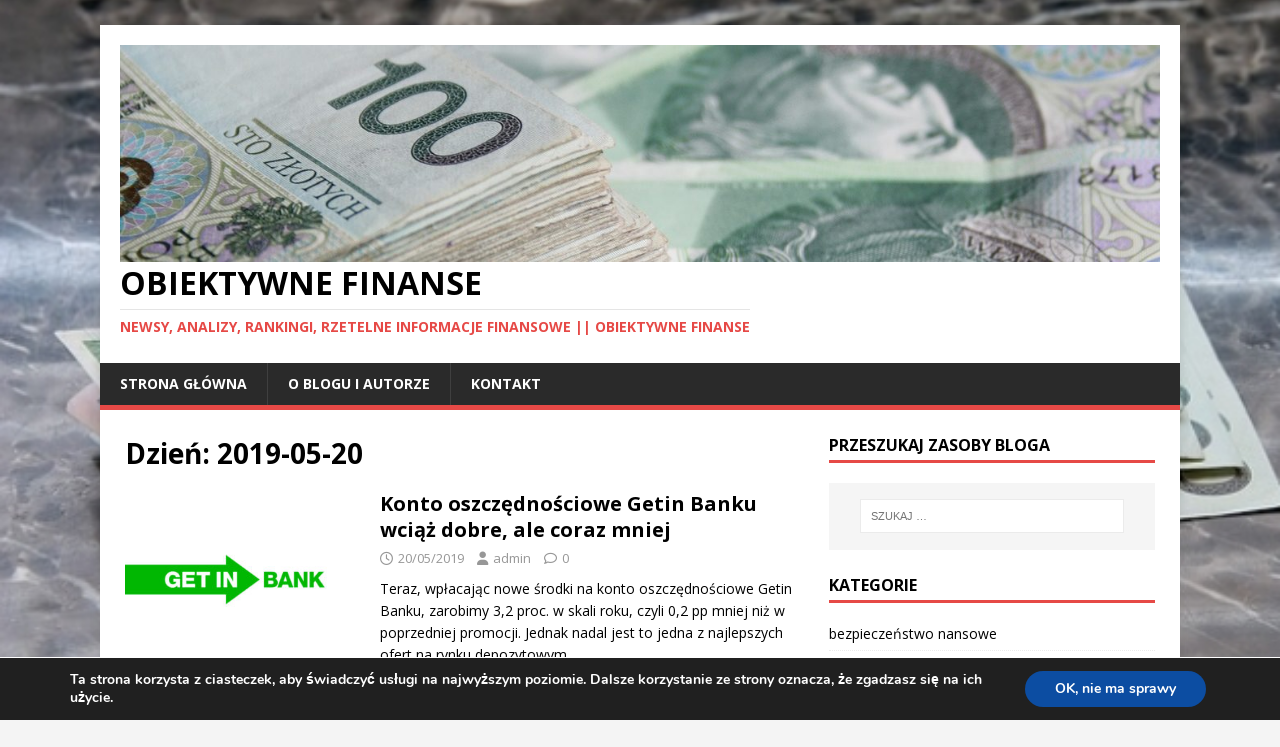

--- FILE ---
content_type: text/html; charset=UTF-8
request_url: https://obiektywnefinanse.pl/2019/05/20/
body_size: 22124
content:
<!DOCTYPE html>
<html class="no-js" lang="pl-PL">
<head>
	<!-- Google tag (gtag.js) -->
<script async src="https://www.googletagmanager.com/gtag/js?id=G-F8E5CJ9HML"></script>
<script>
  window.dataLayer = window.dataLayer || [];
  function gtag(){dataLayer.push(arguments);}
  gtag('js', new Date());
  gtag('config', 'G-F8E5CJ9HML');
</script>
<meta charset="UTF-8">
<meta name="viewport" content="width=device-width, initial-scale=1.0">
<link rel="profile" href="http://gmpg.org/xfn/11" />
<meta name='robots' content='noindex, follow' />
	<style>img:is([sizes="auto" i], [sizes^="auto," i]) { contain-intrinsic-size: 3000px 1500px }</style>
	
	<!-- This site is optimized with the Yoast SEO plugin v26.7 - https://yoast.com/wordpress/plugins/seo/ -->
	<title>20/05/2019 - Obiektywne Finanse</title>
	<meta property="og:locale" content="pl_PL" />
	<meta property="og:type" content="website" />
	<meta property="og:title" content="20/05/2019 - Obiektywne Finanse" />
	<meta property="og:url" content="https://obiektywnefinanse.pl/2019/05/20/" />
	<meta property="og:site_name" content="Obiektywne Finanse" />
	<meta name="twitter:card" content="summary_large_image" />
	<script type="application/ld+json" class="yoast-schema-graph">{"@context":"https://schema.org","@graph":[{"@type":"CollectionPage","@id":"https://obiektywnefinanse.pl/2019/05/20/","url":"https://obiektywnefinanse.pl/2019/05/20/","name":"20/05/2019 - Obiektywne Finanse","isPartOf":{"@id":"https://obiektywnefinanse.pl/#website"},"primaryImageOfPage":{"@id":"https://obiektywnefinanse.pl/2019/05/20/#primaryimage"},"image":{"@id":"https://obiektywnefinanse.pl/2019/05/20/#primaryimage"},"thumbnailUrl":"https://obiektywnefinanse.pl/wp-content/uploads/2019/03/getin_up_logo_getinbank.jpg","breadcrumb":{"@id":"https://obiektywnefinanse.pl/2019/05/20/#breadcrumb"},"inLanguage":"pl-PL"},{"@type":"ImageObject","inLanguage":"pl-PL","@id":"https://obiektywnefinanse.pl/2019/05/20/#primaryimage","url":"https://obiektywnefinanse.pl/wp-content/uploads/2019/03/getin_up_logo_getinbank.jpg","contentUrl":"https://obiektywnefinanse.pl/wp-content/uploads/2019/03/getin_up_logo_getinbank.jpg","width":1200,"height":800,"caption":"Konto Proste Zasady getin bank"},{"@type":"BreadcrumbList","@id":"https://obiektywnefinanse.pl/2019/05/20/#breadcrumb","itemListElement":[{"@type":"ListItem","position":1,"name":"Strona główna","item":"https://obiektywnefinanse.pl/"},{"@type":"ListItem","position":2,"name":"Archiwum dla 20/05/2019"}]},{"@type":"WebSite","@id":"https://obiektywnefinanse.pl/#website","url":"https://obiektywnefinanse.pl/","name":"Obiektywne Finanse","description":"Newsy, analizy, rankingi, rzetelne informacje finansowe || Obiektywne Finanse","publisher":{"@id":"https://obiektywnefinanse.pl/#/schema/person/680c416e6c4b94584240d8bba10c9b32"},"potentialAction":[{"@type":"SearchAction","target":{"@type":"EntryPoint","urlTemplate":"https://obiektywnefinanse.pl/?s={search_term_string}"},"query-input":{"@type":"PropertyValueSpecification","valueRequired":true,"valueName":"search_term_string"}}],"inLanguage":"pl-PL"},{"@type":["Person","Organization"],"@id":"https://obiektywnefinanse.pl/#/schema/person/680c416e6c4b94584240d8bba10c9b32","name":"admin","image":{"@type":"ImageObject","inLanguage":"pl-PL","@id":"https://obiektywnefinanse.pl/#/schema/person/image/","url":"https://obiektywnefinanse.pl/wp-content/uploads/2019/03/cropped-pieniadze-2.jpg","contentUrl":"https://obiektywnefinanse.pl/wp-content/uploads/2019/03/cropped-pieniadze-2.jpg","width":1280,"height":267,"caption":"admin"},"logo":{"@id":"https://obiektywnefinanse.pl/#/schema/person/image/"}}]}</script>
	<!-- / Yoast SEO plugin. -->


<link rel='dns-prefetch' href='//fonts.googleapis.com' />
<link rel="alternate" type="application/rss+xml" title="Obiektywne Finanse &raquo; Kanał z wpisami" href="https://obiektywnefinanse.pl/feed/" />
<link rel="alternate" type="application/rss+xml" title="Obiektywne Finanse &raquo; Kanał z komentarzami" href="https://obiektywnefinanse.pl/comments/feed/" />
<script type="text/javascript">
/* <![CDATA[ */
window._wpemojiSettings = {"baseUrl":"https:\/\/s.w.org\/images\/core\/emoji\/16.0.1\/72x72\/","ext":".png","svgUrl":"https:\/\/s.w.org\/images\/core\/emoji\/16.0.1\/svg\/","svgExt":".svg","source":{"concatemoji":"https:\/\/obiektywnefinanse.pl\/wp-includes\/js\/wp-emoji-release.min.js?ver=6.8.3"}};
/*! This file is auto-generated */
!function(s,n){var o,i,e;function c(e){try{var t={supportTests:e,timestamp:(new Date).valueOf()};sessionStorage.setItem(o,JSON.stringify(t))}catch(e){}}function p(e,t,n){e.clearRect(0,0,e.canvas.width,e.canvas.height),e.fillText(t,0,0);var t=new Uint32Array(e.getImageData(0,0,e.canvas.width,e.canvas.height).data),a=(e.clearRect(0,0,e.canvas.width,e.canvas.height),e.fillText(n,0,0),new Uint32Array(e.getImageData(0,0,e.canvas.width,e.canvas.height).data));return t.every(function(e,t){return e===a[t]})}function u(e,t){e.clearRect(0,0,e.canvas.width,e.canvas.height),e.fillText(t,0,0);for(var n=e.getImageData(16,16,1,1),a=0;a<n.data.length;a++)if(0!==n.data[a])return!1;return!0}function f(e,t,n,a){switch(t){case"flag":return n(e,"\ud83c\udff3\ufe0f\u200d\u26a7\ufe0f","\ud83c\udff3\ufe0f\u200b\u26a7\ufe0f")?!1:!n(e,"\ud83c\udde8\ud83c\uddf6","\ud83c\udde8\u200b\ud83c\uddf6")&&!n(e,"\ud83c\udff4\udb40\udc67\udb40\udc62\udb40\udc65\udb40\udc6e\udb40\udc67\udb40\udc7f","\ud83c\udff4\u200b\udb40\udc67\u200b\udb40\udc62\u200b\udb40\udc65\u200b\udb40\udc6e\u200b\udb40\udc67\u200b\udb40\udc7f");case"emoji":return!a(e,"\ud83e\udedf")}return!1}function g(e,t,n,a){var r="undefined"!=typeof WorkerGlobalScope&&self instanceof WorkerGlobalScope?new OffscreenCanvas(300,150):s.createElement("canvas"),o=r.getContext("2d",{willReadFrequently:!0}),i=(o.textBaseline="top",o.font="600 32px Arial",{});return e.forEach(function(e){i[e]=t(o,e,n,a)}),i}function t(e){var t=s.createElement("script");t.src=e,t.defer=!0,s.head.appendChild(t)}"undefined"!=typeof Promise&&(o="wpEmojiSettingsSupports",i=["flag","emoji"],n.supports={everything:!0,everythingExceptFlag:!0},e=new Promise(function(e){s.addEventListener("DOMContentLoaded",e,{once:!0})}),new Promise(function(t){var n=function(){try{var e=JSON.parse(sessionStorage.getItem(o));if("object"==typeof e&&"number"==typeof e.timestamp&&(new Date).valueOf()<e.timestamp+604800&&"object"==typeof e.supportTests)return e.supportTests}catch(e){}return null}();if(!n){if("undefined"!=typeof Worker&&"undefined"!=typeof OffscreenCanvas&&"undefined"!=typeof URL&&URL.createObjectURL&&"undefined"!=typeof Blob)try{var e="postMessage("+g.toString()+"("+[JSON.stringify(i),f.toString(),p.toString(),u.toString()].join(",")+"));",a=new Blob([e],{type:"text/javascript"}),r=new Worker(URL.createObjectURL(a),{name:"wpTestEmojiSupports"});return void(r.onmessage=function(e){c(n=e.data),r.terminate(),t(n)})}catch(e){}c(n=g(i,f,p,u))}t(n)}).then(function(e){for(var t in e)n.supports[t]=e[t],n.supports.everything=n.supports.everything&&n.supports[t],"flag"!==t&&(n.supports.everythingExceptFlag=n.supports.everythingExceptFlag&&n.supports[t]);n.supports.everythingExceptFlag=n.supports.everythingExceptFlag&&!n.supports.flag,n.DOMReady=!1,n.readyCallback=function(){n.DOMReady=!0}}).then(function(){return e}).then(function(){var e;n.supports.everything||(n.readyCallback(),(e=n.source||{}).concatemoji?t(e.concatemoji):e.wpemoji&&e.twemoji&&(t(e.twemoji),t(e.wpemoji)))}))}((window,document),window._wpemojiSettings);
/* ]]> */
</script>
<style id='wp-emoji-styles-inline-css' type='text/css'>

	img.wp-smiley, img.emoji {
		display: inline !important;
		border: none !important;
		box-shadow: none !important;
		height: 1em !important;
		width: 1em !important;
		margin: 0 0.07em !important;
		vertical-align: -0.1em !important;
		background: none !important;
		padding: 0 !important;
	}
</style>
<link rel='stylesheet' id='wp-block-library-css' href='https://obiektywnefinanse.pl/wp-includes/css/dist/block-library/style.min.css?ver=6.8.3' type='text/css' media='all' />
<style id='classic-theme-styles-inline-css' type='text/css'>
/*! This file is auto-generated */
.wp-block-button__link{color:#fff;background-color:#32373c;border-radius:9999px;box-shadow:none;text-decoration:none;padding:calc(.667em + 2px) calc(1.333em + 2px);font-size:1.125em}.wp-block-file__button{background:#32373c;color:#fff;text-decoration:none}
</style>
<style id='global-styles-inline-css' type='text/css'>
:root{--wp--preset--aspect-ratio--square: 1;--wp--preset--aspect-ratio--4-3: 4/3;--wp--preset--aspect-ratio--3-4: 3/4;--wp--preset--aspect-ratio--3-2: 3/2;--wp--preset--aspect-ratio--2-3: 2/3;--wp--preset--aspect-ratio--16-9: 16/9;--wp--preset--aspect-ratio--9-16: 9/16;--wp--preset--color--black: #000000;--wp--preset--color--cyan-bluish-gray: #abb8c3;--wp--preset--color--white: #ffffff;--wp--preset--color--pale-pink: #f78da7;--wp--preset--color--vivid-red: #cf2e2e;--wp--preset--color--luminous-vivid-orange: #ff6900;--wp--preset--color--luminous-vivid-amber: #fcb900;--wp--preset--color--light-green-cyan: #7bdcb5;--wp--preset--color--vivid-green-cyan: #00d084;--wp--preset--color--pale-cyan-blue: #8ed1fc;--wp--preset--color--vivid-cyan-blue: #0693e3;--wp--preset--color--vivid-purple: #9b51e0;--wp--preset--gradient--vivid-cyan-blue-to-vivid-purple: linear-gradient(135deg,rgba(6,147,227,1) 0%,rgb(155,81,224) 100%);--wp--preset--gradient--light-green-cyan-to-vivid-green-cyan: linear-gradient(135deg,rgb(122,220,180) 0%,rgb(0,208,130) 100%);--wp--preset--gradient--luminous-vivid-amber-to-luminous-vivid-orange: linear-gradient(135deg,rgba(252,185,0,1) 0%,rgba(255,105,0,1) 100%);--wp--preset--gradient--luminous-vivid-orange-to-vivid-red: linear-gradient(135deg,rgba(255,105,0,1) 0%,rgb(207,46,46) 100%);--wp--preset--gradient--very-light-gray-to-cyan-bluish-gray: linear-gradient(135deg,rgb(238,238,238) 0%,rgb(169,184,195) 100%);--wp--preset--gradient--cool-to-warm-spectrum: linear-gradient(135deg,rgb(74,234,220) 0%,rgb(151,120,209) 20%,rgb(207,42,186) 40%,rgb(238,44,130) 60%,rgb(251,105,98) 80%,rgb(254,248,76) 100%);--wp--preset--gradient--blush-light-purple: linear-gradient(135deg,rgb(255,206,236) 0%,rgb(152,150,240) 100%);--wp--preset--gradient--blush-bordeaux: linear-gradient(135deg,rgb(254,205,165) 0%,rgb(254,45,45) 50%,rgb(107,0,62) 100%);--wp--preset--gradient--luminous-dusk: linear-gradient(135deg,rgb(255,203,112) 0%,rgb(199,81,192) 50%,rgb(65,88,208) 100%);--wp--preset--gradient--pale-ocean: linear-gradient(135deg,rgb(255,245,203) 0%,rgb(182,227,212) 50%,rgb(51,167,181) 100%);--wp--preset--gradient--electric-grass: linear-gradient(135deg,rgb(202,248,128) 0%,rgb(113,206,126) 100%);--wp--preset--gradient--midnight: linear-gradient(135deg,rgb(2,3,129) 0%,rgb(40,116,252) 100%);--wp--preset--font-size--small: 13px;--wp--preset--font-size--medium: 20px;--wp--preset--font-size--large: 36px;--wp--preset--font-size--x-large: 42px;--wp--preset--spacing--20: 0.44rem;--wp--preset--spacing--30: 0.67rem;--wp--preset--spacing--40: 1rem;--wp--preset--spacing--50: 1.5rem;--wp--preset--spacing--60: 2.25rem;--wp--preset--spacing--70: 3.38rem;--wp--preset--spacing--80: 5.06rem;--wp--preset--shadow--natural: 6px 6px 9px rgba(0, 0, 0, 0.2);--wp--preset--shadow--deep: 12px 12px 50px rgba(0, 0, 0, 0.4);--wp--preset--shadow--sharp: 6px 6px 0px rgba(0, 0, 0, 0.2);--wp--preset--shadow--outlined: 6px 6px 0px -3px rgba(255, 255, 255, 1), 6px 6px rgba(0, 0, 0, 1);--wp--preset--shadow--crisp: 6px 6px 0px rgba(0, 0, 0, 1);}:where(.is-layout-flex){gap: 0.5em;}:where(.is-layout-grid){gap: 0.5em;}body .is-layout-flex{display: flex;}.is-layout-flex{flex-wrap: wrap;align-items: center;}.is-layout-flex > :is(*, div){margin: 0;}body .is-layout-grid{display: grid;}.is-layout-grid > :is(*, div){margin: 0;}:where(.wp-block-columns.is-layout-flex){gap: 2em;}:where(.wp-block-columns.is-layout-grid){gap: 2em;}:where(.wp-block-post-template.is-layout-flex){gap: 1.25em;}:where(.wp-block-post-template.is-layout-grid){gap: 1.25em;}.has-black-color{color: var(--wp--preset--color--black) !important;}.has-cyan-bluish-gray-color{color: var(--wp--preset--color--cyan-bluish-gray) !important;}.has-white-color{color: var(--wp--preset--color--white) !important;}.has-pale-pink-color{color: var(--wp--preset--color--pale-pink) !important;}.has-vivid-red-color{color: var(--wp--preset--color--vivid-red) !important;}.has-luminous-vivid-orange-color{color: var(--wp--preset--color--luminous-vivid-orange) !important;}.has-luminous-vivid-amber-color{color: var(--wp--preset--color--luminous-vivid-amber) !important;}.has-light-green-cyan-color{color: var(--wp--preset--color--light-green-cyan) !important;}.has-vivid-green-cyan-color{color: var(--wp--preset--color--vivid-green-cyan) !important;}.has-pale-cyan-blue-color{color: var(--wp--preset--color--pale-cyan-blue) !important;}.has-vivid-cyan-blue-color{color: var(--wp--preset--color--vivid-cyan-blue) !important;}.has-vivid-purple-color{color: var(--wp--preset--color--vivid-purple) !important;}.has-black-background-color{background-color: var(--wp--preset--color--black) !important;}.has-cyan-bluish-gray-background-color{background-color: var(--wp--preset--color--cyan-bluish-gray) !important;}.has-white-background-color{background-color: var(--wp--preset--color--white) !important;}.has-pale-pink-background-color{background-color: var(--wp--preset--color--pale-pink) !important;}.has-vivid-red-background-color{background-color: var(--wp--preset--color--vivid-red) !important;}.has-luminous-vivid-orange-background-color{background-color: var(--wp--preset--color--luminous-vivid-orange) !important;}.has-luminous-vivid-amber-background-color{background-color: var(--wp--preset--color--luminous-vivid-amber) !important;}.has-light-green-cyan-background-color{background-color: var(--wp--preset--color--light-green-cyan) !important;}.has-vivid-green-cyan-background-color{background-color: var(--wp--preset--color--vivid-green-cyan) !important;}.has-pale-cyan-blue-background-color{background-color: var(--wp--preset--color--pale-cyan-blue) !important;}.has-vivid-cyan-blue-background-color{background-color: var(--wp--preset--color--vivid-cyan-blue) !important;}.has-vivid-purple-background-color{background-color: var(--wp--preset--color--vivid-purple) !important;}.has-black-border-color{border-color: var(--wp--preset--color--black) !important;}.has-cyan-bluish-gray-border-color{border-color: var(--wp--preset--color--cyan-bluish-gray) !important;}.has-white-border-color{border-color: var(--wp--preset--color--white) !important;}.has-pale-pink-border-color{border-color: var(--wp--preset--color--pale-pink) !important;}.has-vivid-red-border-color{border-color: var(--wp--preset--color--vivid-red) !important;}.has-luminous-vivid-orange-border-color{border-color: var(--wp--preset--color--luminous-vivid-orange) !important;}.has-luminous-vivid-amber-border-color{border-color: var(--wp--preset--color--luminous-vivid-amber) !important;}.has-light-green-cyan-border-color{border-color: var(--wp--preset--color--light-green-cyan) !important;}.has-vivid-green-cyan-border-color{border-color: var(--wp--preset--color--vivid-green-cyan) !important;}.has-pale-cyan-blue-border-color{border-color: var(--wp--preset--color--pale-cyan-blue) !important;}.has-vivid-cyan-blue-border-color{border-color: var(--wp--preset--color--vivid-cyan-blue) !important;}.has-vivid-purple-border-color{border-color: var(--wp--preset--color--vivid-purple) !important;}.has-vivid-cyan-blue-to-vivid-purple-gradient-background{background: var(--wp--preset--gradient--vivid-cyan-blue-to-vivid-purple) !important;}.has-light-green-cyan-to-vivid-green-cyan-gradient-background{background: var(--wp--preset--gradient--light-green-cyan-to-vivid-green-cyan) !important;}.has-luminous-vivid-amber-to-luminous-vivid-orange-gradient-background{background: var(--wp--preset--gradient--luminous-vivid-amber-to-luminous-vivid-orange) !important;}.has-luminous-vivid-orange-to-vivid-red-gradient-background{background: var(--wp--preset--gradient--luminous-vivid-orange-to-vivid-red) !important;}.has-very-light-gray-to-cyan-bluish-gray-gradient-background{background: var(--wp--preset--gradient--very-light-gray-to-cyan-bluish-gray) !important;}.has-cool-to-warm-spectrum-gradient-background{background: var(--wp--preset--gradient--cool-to-warm-spectrum) !important;}.has-blush-light-purple-gradient-background{background: var(--wp--preset--gradient--blush-light-purple) !important;}.has-blush-bordeaux-gradient-background{background: var(--wp--preset--gradient--blush-bordeaux) !important;}.has-luminous-dusk-gradient-background{background: var(--wp--preset--gradient--luminous-dusk) !important;}.has-pale-ocean-gradient-background{background: var(--wp--preset--gradient--pale-ocean) !important;}.has-electric-grass-gradient-background{background: var(--wp--preset--gradient--electric-grass) !important;}.has-midnight-gradient-background{background: var(--wp--preset--gradient--midnight) !important;}.has-small-font-size{font-size: var(--wp--preset--font-size--small) !important;}.has-medium-font-size{font-size: var(--wp--preset--font-size--medium) !important;}.has-large-font-size{font-size: var(--wp--preset--font-size--large) !important;}.has-x-large-font-size{font-size: var(--wp--preset--font-size--x-large) !important;}
:where(.wp-block-post-template.is-layout-flex){gap: 1.25em;}:where(.wp-block-post-template.is-layout-grid){gap: 1.25em;}
:where(.wp-block-columns.is-layout-flex){gap: 2em;}:where(.wp-block-columns.is-layout-grid){gap: 2em;}
:root :where(.wp-block-pullquote){font-size: 1.5em;line-height: 1.6;}
</style>
<link rel='stylesheet' id='wpsm-comptable-styles-css' href='https://obiektywnefinanse.pl/wp-content/plugins/table-maker/css/style.css?ver=1.9.1' type='text/css' media='all' />
<link rel='stylesheet' id='SFSIPLUSmainCss-css' href='https://obiektywnefinanse.pl/wp-content/plugins/ultimate-social-media-plus/css/sfsi-style.css?ver=3.7.1' type='text/css' media='all' />
<link rel='stylesheet' id='mh-google-fonts-css' href='https://fonts.googleapis.com/css?family=Open+Sans:400,400italic,700,600' type='text/css' media='all' />
<link rel='stylesheet' id='mh-magazine-lite-css' href='https://obiektywnefinanse.pl/wp-content/themes/mh-magazine-lite/style.css?ver=2.10.0' type='text/css' media='all' />
<link rel='stylesheet' id='mh-font-awesome-css' href='https://obiektywnefinanse.pl/wp-content/themes/mh-magazine-lite/includes/font-awesome.min.css' type='text/css' media='all' />
<link rel='stylesheet' id='moove_gdpr_frontend-css' href='https://obiektywnefinanse.pl/wp-content/plugins/gdpr-cookie-compliance/dist/styles/gdpr-main.css?ver=5.0.9' type='text/css' media='all' />
<style id='moove_gdpr_frontend-inline-css' type='text/css'>
#moove_gdpr_cookie_modal,#moove_gdpr_cookie_info_bar,.gdpr_cookie_settings_shortcode_content{font-family:&#039;Nunito&#039;,sans-serif}#moove_gdpr_save_popup_settings_button{background-color:#373737;color:#fff}#moove_gdpr_save_popup_settings_button:hover{background-color:#000}#moove_gdpr_cookie_info_bar .moove-gdpr-info-bar-container .moove-gdpr-info-bar-content a.mgbutton,#moove_gdpr_cookie_info_bar .moove-gdpr-info-bar-container .moove-gdpr-info-bar-content button.mgbutton{background-color:#0C4DA2}#moove_gdpr_cookie_modal .moove-gdpr-modal-content .moove-gdpr-modal-footer-content .moove-gdpr-button-holder a.mgbutton,#moove_gdpr_cookie_modal .moove-gdpr-modal-content .moove-gdpr-modal-footer-content .moove-gdpr-button-holder button.mgbutton,.gdpr_cookie_settings_shortcode_content .gdpr-shr-button.button-green{background-color:#0C4DA2;border-color:#0C4DA2}#moove_gdpr_cookie_modal .moove-gdpr-modal-content .moove-gdpr-modal-footer-content .moove-gdpr-button-holder a.mgbutton:hover,#moove_gdpr_cookie_modal .moove-gdpr-modal-content .moove-gdpr-modal-footer-content .moove-gdpr-button-holder button.mgbutton:hover,.gdpr_cookie_settings_shortcode_content .gdpr-shr-button.button-green:hover{background-color:#fff;color:#0C4DA2}#moove_gdpr_cookie_modal .moove-gdpr-modal-content .moove-gdpr-modal-close i,#moove_gdpr_cookie_modal .moove-gdpr-modal-content .moove-gdpr-modal-close span.gdpr-icon{background-color:#0C4DA2;border:1px solid #0C4DA2}#moove_gdpr_cookie_info_bar span.moove-gdpr-infobar-allow-all.focus-g,#moove_gdpr_cookie_info_bar span.moove-gdpr-infobar-allow-all:focus,#moove_gdpr_cookie_info_bar button.moove-gdpr-infobar-allow-all.focus-g,#moove_gdpr_cookie_info_bar button.moove-gdpr-infobar-allow-all:focus,#moove_gdpr_cookie_info_bar span.moove-gdpr-infobar-reject-btn.focus-g,#moove_gdpr_cookie_info_bar span.moove-gdpr-infobar-reject-btn:focus,#moove_gdpr_cookie_info_bar button.moove-gdpr-infobar-reject-btn.focus-g,#moove_gdpr_cookie_info_bar button.moove-gdpr-infobar-reject-btn:focus,#moove_gdpr_cookie_info_bar span.change-settings-button.focus-g,#moove_gdpr_cookie_info_bar span.change-settings-button:focus,#moove_gdpr_cookie_info_bar button.change-settings-button.focus-g,#moove_gdpr_cookie_info_bar button.change-settings-button:focus{-webkit-box-shadow:0 0 1px 3px #0C4DA2;-moz-box-shadow:0 0 1px 3px #0C4DA2;box-shadow:0 0 1px 3px #0C4DA2}#moove_gdpr_cookie_modal .moove-gdpr-modal-content .moove-gdpr-modal-close i:hover,#moove_gdpr_cookie_modal .moove-gdpr-modal-content .moove-gdpr-modal-close span.gdpr-icon:hover,#moove_gdpr_cookie_info_bar span[data-href]>u.change-settings-button{color:#0C4DA2}#moove_gdpr_cookie_modal .moove-gdpr-modal-content .moove-gdpr-modal-left-content #moove-gdpr-menu li.menu-item-selected a span.gdpr-icon,#moove_gdpr_cookie_modal .moove-gdpr-modal-content .moove-gdpr-modal-left-content #moove-gdpr-menu li.menu-item-selected button span.gdpr-icon{color:inherit}#moove_gdpr_cookie_modal .moove-gdpr-modal-content .moove-gdpr-modal-left-content #moove-gdpr-menu li a span.gdpr-icon,#moove_gdpr_cookie_modal .moove-gdpr-modal-content .moove-gdpr-modal-left-content #moove-gdpr-menu li button span.gdpr-icon{color:inherit}#moove_gdpr_cookie_modal .gdpr-acc-link{line-height:0;font-size:0;color:transparent;position:absolute}#moove_gdpr_cookie_modal .moove-gdpr-modal-content .moove-gdpr-modal-close:hover i,#moove_gdpr_cookie_modal .moove-gdpr-modal-content .moove-gdpr-modal-left-content #moove-gdpr-menu li a,#moove_gdpr_cookie_modal .moove-gdpr-modal-content .moove-gdpr-modal-left-content #moove-gdpr-menu li button,#moove_gdpr_cookie_modal .moove-gdpr-modal-content .moove-gdpr-modal-left-content #moove-gdpr-menu li button i,#moove_gdpr_cookie_modal .moove-gdpr-modal-content .moove-gdpr-modal-left-content #moove-gdpr-menu li a i,#moove_gdpr_cookie_modal .moove-gdpr-modal-content .moove-gdpr-tab-main .moove-gdpr-tab-main-content a:hover,#moove_gdpr_cookie_info_bar.moove-gdpr-dark-scheme .moove-gdpr-info-bar-container .moove-gdpr-info-bar-content a.mgbutton:hover,#moove_gdpr_cookie_info_bar.moove-gdpr-dark-scheme .moove-gdpr-info-bar-container .moove-gdpr-info-bar-content button.mgbutton:hover,#moove_gdpr_cookie_info_bar.moove-gdpr-dark-scheme .moove-gdpr-info-bar-container .moove-gdpr-info-bar-content a:hover,#moove_gdpr_cookie_info_bar.moove-gdpr-dark-scheme .moove-gdpr-info-bar-container .moove-gdpr-info-bar-content button:hover,#moove_gdpr_cookie_info_bar.moove-gdpr-dark-scheme .moove-gdpr-info-bar-container .moove-gdpr-info-bar-content span.change-settings-button:hover,#moove_gdpr_cookie_info_bar.moove-gdpr-dark-scheme .moove-gdpr-info-bar-container .moove-gdpr-info-bar-content button.change-settings-button:hover,#moove_gdpr_cookie_info_bar.moove-gdpr-dark-scheme .moove-gdpr-info-bar-container .moove-gdpr-info-bar-content u.change-settings-button:hover,#moove_gdpr_cookie_info_bar span[data-href]>u.change-settings-button,#moove_gdpr_cookie_info_bar.moove-gdpr-dark-scheme .moove-gdpr-info-bar-container .moove-gdpr-info-bar-content a.mgbutton.focus-g,#moove_gdpr_cookie_info_bar.moove-gdpr-dark-scheme .moove-gdpr-info-bar-container .moove-gdpr-info-bar-content button.mgbutton.focus-g,#moove_gdpr_cookie_info_bar.moove-gdpr-dark-scheme .moove-gdpr-info-bar-container .moove-gdpr-info-bar-content a.focus-g,#moove_gdpr_cookie_info_bar.moove-gdpr-dark-scheme .moove-gdpr-info-bar-container .moove-gdpr-info-bar-content button.focus-g,#moove_gdpr_cookie_info_bar.moove-gdpr-dark-scheme .moove-gdpr-info-bar-container .moove-gdpr-info-bar-content a.mgbutton:focus,#moove_gdpr_cookie_info_bar.moove-gdpr-dark-scheme .moove-gdpr-info-bar-container .moove-gdpr-info-bar-content button.mgbutton:focus,#moove_gdpr_cookie_info_bar.moove-gdpr-dark-scheme .moove-gdpr-info-bar-container .moove-gdpr-info-bar-content a:focus,#moove_gdpr_cookie_info_bar.moove-gdpr-dark-scheme .moove-gdpr-info-bar-container .moove-gdpr-info-bar-content button:focus,#moove_gdpr_cookie_info_bar.moove-gdpr-dark-scheme .moove-gdpr-info-bar-container .moove-gdpr-info-bar-content span.change-settings-button.focus-g,span.change-settings-button:focus,button.change-settings-button.focus-g,button.change-settings-button:focus,#moove_gdpr_cookie_info_bar.moove-gdpr-dark-scheme .moove-gdpr-info-bar-container .moove-gdpr-info-bar-content u.change-settings-button.focus-g,#moove_gdpr_cookie_info_bar.moove-gdpr-dark-scheme .moove-gdpr-info-bar-container .moove-gdpr-info-bar-content u.change-settings-button:focus{color:#0C4DA2}#moove_gdpr_cookie_modal .moove-gdpr-branding.focus-g span,#moove_gdpr_cookie_modal .moove-gdpr-modal-content .moove-gdpr-tab-main a.focus-g,#moove_gdpr_cookie_modal .moove-gdpr-modal-content .moove-gdpr-tab-main .gdpr-cd-details-toggle.focus-g{color:#0C4DA2}#moove_gdpr_cookie_modal.gdpr_lightbox-hide{display:none}
</style>
<script type="text/javascript" src="https://obiektywnefinanse.pl/wp-includes/js/jquery/jquery.min.js?ver=3.7.1" id="jquery-core-js"></script>
<script type="text/javascript" src="https://obiektywnefinanse.pl/wp-includes/js/jquery/jquery-migrate.min.js?ver=3.4.1" id="jquery-migrate-js"></script>
<script type="text/javascript" id="mh-scripts-js-extra">
/* <![CDATA[ */
var mh_magazine = {"text":{"toggle_menu":"Toggle Menu"}};
/* ]]> */
</script>
<script type="text/javascript" src="https://obiektywnefinanse.pl/wp-content/themes/mh-magazine-lite/js/scripts.js?ver=2.10.0" id="mh-scripts-js"></script>
<link rel="https://api.w.org/" href="https://obiektywnefinanse.pl/wp-json/" /><link rel="EditURI" type="application/rsd+xml" title="RSD" href="https://obiektywnefinanse.pl/xmlrpc.php?rsd" />
<meta name="generator" content="WordPress 6.8.3" />
	<script>
		window.addEventListener("sfsi_plus_functions_loaded", function() {
			var body = document.getElementsByTagName('body')[0];
			// console.log(body);
			body.classList.add("sfsi_plus_3.53");
		})
		// window.addEventListener('sfsi_plus_functions_loaded',function(e) {
		// 	jQuery("body").addClass("sfsi_plus_3.53")
		// });
		jQuery(document).ready(function(e) {
			jQuery("body").addClass("sfsi_plus_3.53")
		});

		function sfsi_plus_processfurther(ref) {
			var feed_id = '';
			var feedtype = 8;
			var email = jQuery(ref).find('input[name="email"]').val();
			var filter = /^(([^<>()[\]\\.,;:\s@\"]+(\.[^<>()[\]\\.,;:\s@\"]+)*)|(\".+\"))@((\[[0-9]{1,3}\.[0-9]{1,3}\.[0-9]{1,3}\.[0-9]{1,3}\])|(([a-zA-Z\-0-9]+\.)+[a-zA-Z]{2,}))$/;
			if ((email != "Enter your email") && (filter.test(email))) {
				if (feedtype == "8") {
					var url = "https://api.follow.it/subscription-form/" + feed_id + "/" + feedtype;
					window.open(url, "popupwindow", "scrollbars=yes,width=1080,height=760");
					return true;
				}
			} else {
				alert("Please enter email address");
				jQuery(ref).find('input[name="email"]').focus();
				return false;
			}
		}
	</script>
	<style>
		.sfsi_plus_subscribe_Popinner {
			width: 100% !important;
			height: auto !important;
			border: 2px solid #b5b5b5 !important;
			padding: 18px 0px !important;
			background-color: #ffffff !important;
		}

		.sfsi_plus_subscribe_Popinner form {
			margin: 0 20px !important;
		}

		.sfsi_plus_subscribe_Popinner h5 {
			font-family: Helvetica,Arial,sans-serif !important;

			font-weight: bold !important;
			color: #000000 !important;
			font-size: 16px !important;
			text-align: center !important;
			margin: 0 0 10px !important;
			padding: 0 !important;
		}

		.sfsi_plus_subscription_form_field {
			margin: 5px 0 !important;
			width: 100% !important;
			display: inline-flex;
			display: -webkit-inline-flex;
		}

		.sfsi_plus_subscription_form_field input {
			width: 100% !important;
			padding: 10px 0px !important;
		}

		.sfsi_plus_subscribe_Popinner input[type=email] {
			font-family: Helvetica,Arial,sans-serif !important;

			font-style: normal !important;
			color:  !important;
			font-size: 14px !important;
			text-align: center !important;
		}

		.sfsi_plus_subscribe_Popinner input[type=email]::-webkit-input-placeholder {
			font-family: Helvetica,Arial,sans-serif !important;

			font-style: normal !important;
			color:  !important;
			font-size: 14px !important;
			text-align: center !important;
		}

		.sfsi_plus_subscribe_Popinner input[type=email]:-moz-placeholder {
			/* Firefox 18- */
			font-family: Helvetica,Arial,sans-serif !important;

			font-style: normal !important;
			color:  !important;
			font-size: 14px !important;
			text-align: center !important;
		}

		.sfsi_plus_subscribe_Popinner input[type=email]::-moz-placeholder {
			/* Firefox 19+ */
			font-family: Helvetica,Arial,sans-serif !important;

			font-style: normal !important;
			color:  !important;
			font-size: 14px !important;
			text-align: center !important;
		}

		.sfsi_plus_subscribe_Popinner input[type=email]:-ms-input-placeholder {
			font-family: Helvetica,Arial,sans-serif !important;

			font-style: normal !important;
			color:  !important;
			font-size: 14px !important;
			text-align: center !important;
		}

		.sfsi_plus_subscribe_Popinner input[type=submit] {
			font-family: Helvetica,Arial,sans-serif !important;

			font-weight: bold !important;
			color: #000000 !important;
			font-size: 16px !important;
			text-align: center !important;
			background-color: #dedede !important;
		}
	</style>
	<!--[if lt IE 9]>
<script src="https://obiektywnefinanse.pl/wp-content/themes/mh-magazine-lite/js/css3-mediaqueries.js"></script>
<![endif]-->
<style type="text/css">.recentcomments a{display:inline !important;padding:0 !important;margin:0 !important;}</style><style type="text/css" id="custom-background-css">
body.custom-background { background-color: #f4f4f4; background-image: url("https://obiektywnefinanse.pl/wp-content/uploads/2019/03/zlotowki.jpg"); background-position: center center; background-size: cover; background-repeat: no-repeat; background-attachment: fixed; }
</style>
	<link rel="icon" href="https://obiektywnefinanse.pl/wp-content/uploads/2019/03/cropped-kasa3_400x400-32x32.jpg" sizes="32x32" />
<link rel="icon" href="https://obiektywnefinanse.pl/wp-content/uploads/2019/03/cropped-kasa3_400x400-192x192.jpg" sizes="192x192" />
<link rel="apple-touch-icon" href="https://obiektywnefinanse.pl/wp-content/uploads/2019/03/cropped-kasa3_400x400-180x180.jpg" />
<meta name="msapplication-TileImage" content="https://obiektywnefinanse.pl/wp-content/uploads/2019/03/cropped-kasa3_400x400-270x270.jpg" />
</head>
<body id="mh-mobile" class="archive date custom-background wp-custom-logo wp-theme-mh-magazine-lite sfsi_plus_actvite_theme_default mh-right-sb" itemscope="itemscope" itemtype="https://schema.org/WebPage">
<div class="mh-container mh-container-outer">
<div class="mh-header-mobile-nav mh-clearfix"></div>
<header class="mh-header" itemscope="itemscope" itemtype="https://schema.org/WPHeader">
	<div class="mh-container mh-container-inner mh-row mh-clearfix">
		<div class="mh-custom-header mh-clearfix">
<div class="mh-site-identity">
<div class="mh-site-logo" role="banner" itemscope="itemscope" itemtype="https://schema.org/Brand">
<a href="https://obiektywnefinanse.pl/" class="custom-logo-link" rel="home"><img width="1280" height="267" src="https://obiektywnefinanse.pl/wp-content/uploads/2019/03/cropped-pieniadze-2.jpg" class="custom-logo" alt="Obiektywne Finanse" decoding="async" fetchpriority="high" srcset="https://obiektywnefinanse.pl/wp-content/uploads/2019/03/cropped-pieniadze-2.jpg 1280w, https://obiektywnefinanse.pl/wp-content/uploads/2019/03/cropped-pieniadze-2-300x63.jpg 300w, https://obiektywnefinanse.pl/wp-content/uploads/2019/03/cropped-pieniadze-2-768x160.jpg 768w, https://obiektywnefinanse.pl/wp-content/uploads/2019/03/cropped-pieniadze-2-1024x214.jpg 1024w" sizes="(max-width: 1280px) 100vw, 1280px" /></a><div class="mh-header-text">
<a class="mh-header-text-link" href="https://obiektywnefinanse.pl/" title="Obiektywne Finanse" rel="home">
<h2 class="mh-header-title">Obiektywne Finanse</h2>
<h3 class="mh-header-tagline">Newsy, analizy, rankingi, rzetelne informacje finansowe || Obiektywne Finanse</h3>
</a>
</div>
</div>
</div>
</div>
	</div>
	<div class="mh-main-nav-wrap">
		<nav class="mh-navigation mh-main-nav mh-container mh-container-inner mh-clearfix" itemscope="itemscope" itemtype="https://schema.org/SiteNavigationElement">
			<div class="menu-menu-1-container"><ul id="menu-menu-1" class="menu"><li id="menu-item-893" class="menu-item menu-item-type-custom menu-item-object-custom menu-item-home menu-item-893"><a href="http://obiektywnefinanse.pl/">Strona główna</a></li>
<li id="menu-item-908" class="menu-item menu-item-type-post_type menu-item-object-page menu-item-908"><a href="https://obiektywnefinanse.pl/o-blogu-i-autorze/">O blogu i autorze</a></li>
<li id="menu-item-896" class="menu-item menu-item-type-post_type menu-item-object-page menu-item-896"><a href="https://obiektywnefinanse.pl/kontakt/">Kontakt</a></li>
</ul></div>		</nav>
	</div>
</header><div class="mh-wrapper mh-clearfix">
	<div id="main-content" class="mh-loop mh-content" role="main">			<header class="page-header"><h1 class="page-title">Dzień: <span>2019-05-20</span></h1>			</header><article class="mh-loop-item mh-clearfix post-4017 post type-post status-publish format-standard has-post-thumbnail hentry category-oferta-bankow tag-getin-bank tag-konto-oszczednosciowe">
	<figure class="mh-loop-thumb">
		<a href="https://obiektywnefinanse.pl/2019/05/konto-oszczednosciowe-getin-banku-wciaz-dobre-ale-coraz-mniej/"><img width="326" height="245" src="https://obiektywnefinanse.pl/wp-content/uploads/2019/03/getin_up_logo_getinbank-326x245.jpg" class="attachment-mh-magazine-lite-medium size-mh-magazine-lite-medium wp-post-image" alt="Konto Proste Zasady getin bank" decoding="async" srcset="https://obiektywnefinanse.pl/wp-content/uploads/2019/03/getin_up_logo_getinbank-326x245.jpg 326w, https://obiektywnefinanse.pl/wp-content/uploads/2019/03/getin_up_logo_getinbank-678x509.jpg 678w, https://obiektywnefinanse.pl/wp-content/uploads/2019/03/getin_up_logo_getinbank-80x60.jpg 80w" sizes="(max-width: 326px) 100vw, 326px" />		</a>
	</figure>
	<div class="mh-loop-content mh-clearfix">
		<header class="mh-loop-header">
			<h3 class="entry-title mh-loop-title">
				<a href="https://obiektywnefinanse.pl/2019/05/konto-oszczednosciowe-getin-banku-wciaz-dobre-ale-coraz-mniej/" rel="bookmark">
					Konto oszczędnościowe Getin Banku wciąż dobre, ale coraz mniej				</a>
			</h3>
			<div class="mh-meta mh-loop-meta">
				<span class="mh-meta-date updated"><i class="far fa-clock"></i>20/05/2019</span>
<span class="mh-meta-author author vcard"><i class="fa fa-user"></i><a class="fn" href="https://obiektywnefinanse.pl/author/admin/">admin</a></span>
<span class="mh-meta-comments"><i class="far fa-comment"></i><a class="mh-comment-count-link" href="https://obiektywnefinanse.pl/2019/05/konto-oszczednosciowe-getin-banku-wciaz-dobre-ale-coraz-mniej/#mh-comments">0</a></span>
			</div>
		</header>
		<div class="mh-loop-excerpt">
			<div class="mh-excerpt"><p>﻿Teraz, wpłacając nowe środki na konto oszczędnościowe Getin Banku, zarobimy 3,2 proc. w skali roku, czyli 0,2 pp mniej niż w poprzedniej promocji. Jednak nadal jest to jedna z najlepszych ofert na rynku depozytowym.</p>
</div>		</div>
	</div>
</article>	</div>
	<aside class="mh-widget-col-1 mh-sidebar" itemscope="itemscope" itemtype="https://schema.org/WPSideBar"><div id="search-2" class="mh-widget widget_search"><h4 class="mh-widget-title"><span class="mh-widget-title-inner">Przeszukaj zasoby bloga</span></h4><form role="search" method="get" class="search-form" action="https://obiektywnefinanse.pl/">
				<label>
					<span class="screen-reader-text">Szukaj:</span>
					<input type="search" class="search-field" placeholder="Szukaj &hellip;" value="" name="s" />
				</label>
				<input type="submit" class="search-submit" value="Szukaj" />
			</form></div><div id="categories-2" class="mh-widget widget_categories"><h4 class="mh-widget-title"><span class="mh-widget-title-inner">Kategorie</span></h4>
			<ul>
					<li class="cat-item cat-item-137"><a href="https://obiektywnefinanse.pl/category/bezpieczenstwo-finansowe/">bezpieczeństwo finansowe</a>
</li>
	<li class="cat-item cat-item-794"><a href="https://obiektywnefinanse.pl/category/dlugi/">długi</a>
</li>
	<li class="cat-item cat-item-18"><a href="https://obiektywnefinanse.pl/category/emerytura/">emerytura</a>
</li>
	<li class="cat-item cat-item-143"><a href="https://obiektywnefinanse.pl/category/firma/">firma</a>
</li>
	<li class="cat-item cat-item-140"><a href="https://obiektywnefinanse.pl/category/firmy-pozyczkowe/">firmy pożyczkowe</a>
</li>
	<li class="cat-item cat-item-61"><a href="https://obiektywnefinanse.pl/category/inne/">inne</a>
</li>
	<li class="cat-item cat-item-747"><a href="https://obiektywnefinanse.pl/category/interwencje/">interwencje</a>
</li>
	<li class="cat-item cat-item-53"><a href="https://obiektywnefinanse.pl/category/inwestowanie/">inwestowanie</a>
</li>
	<li class="cat-item cat-item-68"><a href="https://obiektywnefinanse.pl/category/kredyty-i-pozyczki/">kredyty i pożyczki</a>
</li>
	<li class="cat-item cat-item-115"><a href="https://obiektywnefinanse.pl/category/nieruchomosci/">nieruchomości</a>
</li>
	<li class="cat-item cat-item-30"><a href="https://obiektywnefinanse.pl/category/oferta-bankow/">oferta banków</a>
</li>
	<li class="cat-item cat-item-528"><a href="https://obiektywnefinanse.pl/category/oferta-bankow/oplaty-i-prowizje/">opłaty i prowizje</a>
</li>
	<li class="cat-item cat-item-35"><a href="https://obiektywnefinanse.pl/category/oszczedzanie/">oszczędzanie</a>
</li>
	<li class="cat-item cat-item-45"><a href="https://obiektywnefinanse.pl/category/porady/">porady</a>
</li>
	<li class="cat-item cat-item-158"><a href="https://obiektywnefinanse.pl/category/promocje/">promocje</a>
</li>
	<li class="cat-item cat-item-11"><a href="https://obiektywnefinanse.pl/category/reklamy/">reklamy</a>
</li>
	<li class="cat-item cat-item-38"><a href="https://obiektywnefinanse.pl/category/skok/">SKOK</a>
</li>
	<li class="cat-item cat-item-133"><a href="https://obiektywnefinanse.pl/category/technologia/">technologia</a>
</li>
	<li class="cat-item cat-item-887"><a href="https://obiektywnefinanse.pl/category/ubezpieczenie/">ubezpieczenie</a>
</li>
	<li class="cat-item cat-item-1"><a href="https://obiektywnefinanse.pl/category/uncategorized/">Uncategorized</a>
</li>
	<li class="cat-item cat-item-131"><a href="https://obiektywnefinanse.pl/category/wszystko/">Wszystko</a>
</li>
	<li class="cat-item cat-item-3"><a href="https://obiektywnefinanse.pl/category/wynikibadaniarankingi/">wyniki/badania/rankingi</a>
</li>
			</ul>

			</div><div id="block-7" class="mh-widget widget_block"><style>
    .followit--follow-form-container[attr-a][attr-b][attr-c][attr-d][attr-e][attr-f] .form-preview {
  display: flex !important;
  flex-direction: column !important;
  justify-content: center !important;
  margin-top: 30px !important;
  padding: clamp(17px, 5%, 40px) clamp(17px, 7%, 50px) !important;
  max-width: none !important;
  border-radius: 6px !important;
  box-shadow: 0 5px 25px rgba(34, 60, 47, 0.25) !important;
}
.followit--follow-form-container[attr-a][attr-b][attr-c][attr-d][attr-e][attr-f] .form-preview,
.followit--follow-form-container[attr-a][attr-b][attr-c][attr-d][attr-e][attr-f] .form-preview *{
  box-sizing: border-box !important;
}
.followit--follow-form-container[attr-a][attr-b][attr-c][attr-d][attr-e][attr-f] .form-preview .preview-heading {
  width: 100% !important;
}
.followit--follow-form-container[attr-a][attr-b][attr-c][attr-d][attr-e][attr-f] .form-preview .preview-heading h5{
  margin-top: 0 !important;
  margin-bottom: 0 !important;
}
.followit--follow-form-container[attr-a][attr-b][attr-c][attr-d][attr-e][attr-f] .form-preview .preview-input-field {
  margin-top: 20px !important;
  width: 100% !important;
}
.followit--follow-form-container[attr-a][attr-b][attr-c][attr-d][attr-e][attr-f] .form-preview .preview-input-field input {
  width: 100% !important;
  height: 40px !important;
  border-radius: 6px !important;
  border: 2px solid #e9e8e8 !important;
  background-color: #fff;
  outline: none !important;
}
.followit--follow-form-container[attr-a][attr-b][attr-c][attr-d][attr-e][attr-f] .form-preview .preview-input-field input {
  color: #000000 !important;
  font-family: "Montserrat" !important;
  font-size: 14px;
  font-weight: 400;
  line-height: 20px;
  text-align: center;
}
.followit--follow-form-container[attr-a][attr-b][attr-c][attr-d][attr-e][attr-f] .form-preview .preview-input-field input::placeholder {
  color: #000000 !important;
  opacity: 1 !important;
}

.followit--follow-form-container[attr-a][attr-b][attr-c][attr-d][attr-e][attr-f] .form-preview .preview-input-field input:-ms-input-placeholder {
  color: #000000 !important;
}

.followit--follow-form-container[attr-a][attr-b][attr-c][attr-d][attr-e][attr-f] .form-preview .preview-input-field input::-ms-input-placeholder {
  color: #000000 !important;
}
.followit--follow-form-container[attr-a][attr-b][attr-c][attr-d][attr-e][attr-f] .form-preview .preview-submit-button {
  margin-top: 10px !important;
  width: 100% !important;
}
.followit--follow-form-container[attr-a][attr-b][attr-c][attr-d][attr-e][attr-f] .form-preview .preview-submit-button button {
  width: 100% !important;
  height: 40px !important;
  border: 0 !important;
  border-radius: 6px !important;
  line-height: 0px !important;
}
.followit--follow-form-container[attr-a][attr-b][attr-c][attr-d][attr-e][attr-f] .form-preview .preview-submit-button button:hover {
  cursor: pointer !important;
}
.followit--follow-form-container[attr-a][attr-b][attr-c][attr-d][attr-e][attr-f] .powered-by-line {
  color: #231f20 !important;
  font-family: "Montserrat" !important;
  font-size: 13px !important;
  font-weight: 400 !important;
  line-height: 25px !important;
  text-align: center !important;
  text-decoration: none !important;
  display: flex !important;
  width: 100% !important;
  justify-content: center !important;
  align-items: center !important;
  margin-top: 10px !important;
}
.followit--follow-form-container[attr-a][attr-b][attr-c][attr-d][attr-e][attr-f] .powered-by-line img {
  margin-left: 10px !important;
  height: 1.13em !important;
  max-height: 1.13em !important;
}

  </style>
  <div class="followit--follow-form-container" attr-a attr-b attr-c attr-d attr-e attr-f>
    <form data-v-bc091608="" action="https://api.follow.it/subscription-form/[base64]/8" method="post"><div data-v-bc091608="" class="form-preview" style="background-color: rgb(255, 255, 255); position: relative; border-style: solid; border-width: 1px; border-color: rgb(204, 204, 204);"><div data-v-bc091608="" class="preview-heading"><h5 data-v-bc091608="" style="text-transform: none !important; font-family: Arial; font-weight: bold; color: rgb(0, 0, 0); font-size: 16px; text-align: center;">Powiadomienia o nowych tekstach</h5></div><div data-v-bc091608="" class="preview-input-field"><input data-v-bc091608="" type="email" name="email" required="" placeholder="Wpisz swój e-mail" spellcheck="false" style="text-transform: none !important; font-family: Arial; font-weight: normal; color: rgb(0, 0, 0); font-size: 14px; text-align: center; background-color: rgb(255, 255, 255);"></div><div data-v-bc091608="" class="preview-submit-button"><button data-v-bc091608="" type="submit" style="text-transform: none !important; font-family: Arial; font-weight: bold; color: rgb(255, 255, 255); font-size: 16px; text-align: center; background-color: rgb(0, 0, 0);">Kliknij!</button></div></div></form>
  </div></div><div id="block-3" class="mh-widget widget_block widget_calendar"><div class="wp-block-calendar"><table id="wp-calendar" class="wp-calendar-table">
	<caption>maj 2019</caption>
	<thead>
	<tr>
		<th scope="col" aria-label="poniedziałek">P</th>
		<th scope="col" aria-label="wtorek">W</th>
		<th scope="col" aria-label="środa">Ś</th>
		<th scope="col" aria-label="czwartek">C</th>
		<th scope="col" aria-label="piątek">P</th>
		<th scope="col" aria-label="sobota">S</th>
		<th scope="col" aria-label="niedziela">N</th>
	</tr>
	</thead>
	<tbody>
	<tr>
		<td colspan="2" class="pad">&nbsp;</td><td><a href="https://obiektywnefinanse.pl/2019/05/01/" aria-label="Wpisy opublikowane dnia 2019-05-01">1</a></td><td>2</td><td><a href="https://obiektywnefinanse.pl/2019/05/03/" aria-label="Wpisy opublikowane dnia 2019-05-03">3</a></td><td><a href="https://obiektywnefinanse.pl/2019/05/04/" aria-label="Wpisy opublikowane dnia 2019-05-04">4</a></td><td>5</td>
	</tr>
	<tr>
		<td><a href="https://obiektywnefinanse.pl/2019/05/06/" aria-label="Wpisy opublikowane dnia 2019-05-06">6</a></td><td>7</td><td>8</td><td><a href="https://obiektywnefinanse.pl/2019/05/09/" aria-label="Wpisy opublikowane dnia 2019-05-09">9</a></td><td>10</td><td>11</td><td>12</td>
	</tr>
	<tr>
		<td><a href="https://obiektywnefinanse.pl/2019/05/13/" aria-label="Wpisy opublikowane dnia 2019-05-13">13</a></td><td>14</td><td>15</td><td><a href="https://obiektywnefinanse.pl/2019/05/16/" aria-label="Wpisy opublikowane dnia 2019-05-16">16</a></td><td>17</td><td>18</td><td>19</td>
	</tr>
	<tr>
		<td><a href="https://obiektywnefinanse.pl/2019/05/20/" aria-label="Wpisy opublikowane dnia 2019-05-20">20</a></td><td>21</td><td><a href="https://obiektywnefinanse.pl/2019/05/22/" aria-label="Wpisy opublikowane dnia 2019-05-22">22</a></td><td>23</td><td>24</td><td>25</td><td><a href="https://obiektywnefinanse.pl/2019/05/26/" aria-label="Wpisy opublikowane dnia 2019-05-26">26</a></td>
	</tr>
	<tr>
		<td>27</td><td><a href="https://obiektywnefinanse.pl/2019/05/28/" aria-label="Wpisy opublikowane dnia 2019-05-28">28</a></td><td>29</td><td>30</td><td>31</td>
		<td class="pad" colspan="2">&nbsp;</td>
	</tr>
	</tbody>
	</table><nav aria-label="Poprzednie i następne miesiące" class="wp-calendar-nav">
		<span class="wp-calendar-nav-prev"><a href="https://obiektywnefinanse.pl/2019/04/">&laquo; kwi</a></span>
		<span class="pad">&nbsp;</span>
		<span class="wp-calendar-nav-next"><a href="https://obiektywnefinanse.pl/2019/06/">cze &raquo;</a></span>
	</nav></div></div><div id="recent-comments-2" class="mh-widget widget_recent_comments"><h4 class="mh-widget-title"><span class="mh-widget-title-inner">Najnowsze komentarze</span></h4><ul id="recentcomments"><li class="recentcomments"><span class="comment-author-link"><a href="https://obiektywnefinanse.pl" class="url" rel="ugc">Vera</a></span> - <a href="https://obiektywnefinanse.pl/2022/02/pozyczka-prywatna-w-szczegolach/#comment-10263">Pożyczka prywatna w szczegółach</a></li><li class="recentcomments"><span class="comment-author-link"><a href="https://obiektywnefinanse.pl/2026/01/najlepsze-konta-oszczednosciowe-w-styczniu-2026/" class="url" rel="ugc">Najlepsze konta oszczędnościowe w styczniu 2026 - Obiektywne Finanse</a></span> - <a href="https://obiektywnefinanse.pl/2025/09/promocyjne-oprocentowanie-konta-oszczednosciowego-alior-banku-znow-w-dol/#comment-10250">Promocyjne oprocentowanie konta oszczędnościowego Alior Banku znów w dół</a></li><li class="recentcomments"><span class="comment-author-link"><a href="https://obiektywnefinanse.pl/2025/09/promocyjne-oprocentowanie-konta-oszczednosciowego-alior-banku-znow-w-dol/" class="url" rel="ugc">Promocyjne oprocentowanie konta oszczędnościowego Alior Banku znów w dół - Obiektywne Finanse</a></span> - <a href="https://obiektywnefinanse.pl/2026/01/najlepsze-konta-oszczednosciowe-w-styczniu-2026/#comment-10168">Najlepsze konta oszczędnościowe w styczniu 2026</a></li><li class="recentcomments"><span class="comment-author-link">Adrian</span> - <a href="https://obiektywnefinanse.pl/2026/01/najlepsze-konta-oszczednosciowe-w-styczniu-2026/#comment-10155">Najlepsze konta oszczędnościowe w styczniu 2026</a></li><li class="recentcomments"><span class="comment-author-link"><a href="https://obiektywnefinanse.pl/2026/01/jak-zamknac-konto-w-banku-cyfrowym/" class="url" rel="ugc">Jak zamknąć konto w banku cyfrowym - Obiektywne Finanse</a></span> - <a href="https://obiektywnefinanse.pl/2025/02/konto-oszczednosciowe-i-lokaty-w-renault-banku/#comment-10122">Konto oszczędnościowe i lokaty w Renault Banku</a></li><li class="recentcomments"><span class="comment-author-link"><a href="https://obiektywnefinanse.pl/2026/01/jak-zamknac-konto-w-banku-cyfrowym/" class="url" rel="ugc">Jak zamknąć konto w banku cyfrowym - Obiektywne Finanse</a></span> - <a href="https://obiektywnefinanse.pl/2023/12/raisin-w-polsce/#comment-10121">Platforma Raisin w Polsce, czyli brama do lokat w zagranicznych bankach</a></li></ul></div><div id="block-5" class="mh-widget widget_block widget_tag_cloud"><p class="is-style-outline wp-block-tag-cloud"><a href="https://obiektywnefinanse.pl/tag/alior-bank/" class="tag-cloud-link tag-link-44 tag-link-position-1" style="font-size: 17.868852459016pt;" aria-label="Alior Bank (207 elementów)">Alior Bank</a>
<a href="https://obiektywnefinanse.pl/tag/bank-millennium/" class="tag-cloud-link tag-link-10 tag-link-position-2" style="font-size: 18.901639344262pt;" aria-label="Bank Millennium (256 elementów)">Bank Millennium</a>
<a href="https://obiektywnefinanse.pl/tag/bank-pekao/" class="tag-cloud-link tag-link-4 tag-link-position-3" style="font-size: 17.524590163934pt;" aria-label="Bank Pekao (196 elementów)">Bank Pekao</a>
<a href="https://obiektywnefinanse.pl/tag/bank-pocztowy/" class="tag-cloud-link tag-link-100 tag-link-position-4" style="font-size: 12.934426229508pt;" aria-label="Bank Pocztowy (77 elementów)">Bank Pocztowy</a>
<a href="https://obiektywnefinanse.pl/tag/bfg/" class="tag-cloud-link tag-link-43 tag-link-position-5" style="font-size: 11.213114754098pt;" aria-label="BFG (54 elementy)">BFG</a>
<a href="https://obiektywnefinanse.pl/tag/bgz-bnp-paribas/" class="tag-cloud-link tag-link-127 tag-link-position-6" style="font-size: 9.1475409836066pt;" aria-label="BGŻ BNP Paribas (35 elementów)">BGŻ BNP Paribas</a>
<a href="https://obiektywnefinanse.pl/tag/bgz-optima/" class="tag-cloud-link tag-link-132 tag-link-position-7" style="font-size: 9.7213114754098pt;" aria-label="BGŻ Optima (40 elementów)">BGŻ Optima</a>
<a href="https://obiektywnefinanse.pl/tag/bnp-paribas/" class="tag-cloud-link tag-link-423 tag-link-position-8" style="font-size: 13.852459016393pt;" aria-label="BNP Paribas (93 elementy)">BNP Paribas</a>
<a href="https://obiektywnefinanse.pl/tag/bos/" class="tag-cloud-link tag-link-84 tag-link-position-9" style="font-size: 8.6885245901639pt;" aria-label="BOŚ (32 elementy)">BOŚ</a>
<a href="https://obiektywnefinanse.pl/tag/bos-bank/" class="tag-cloud-link tag-link-1308 tag-link-position-10" style="font-size: 8.344262295082pt;" aria-label="BOŚ Bank (30 elementów)">BOŚ Bank</a>
<a href="https://obiektywnefinanse.pl/tag/bs-skierniewice/" class="tag-cloud-link tag-link-142 tag-link-position-11" style="font-size: 8.8032786885246pt;" aria-label="BS Skierniewice (33 elementy)">BS Skierniewice</a>
<a href="https://obiektywnefinanse.pl/tag/budzety-reklamowe-bankow/" class="tag-cloud-link tag-link-17 tag-link-position-12" style="font-size: 10.065573770492pt;" aria-label="budżety reklamowe banków (43 elementy)">budżety reklamowe banków</a>
<a href="https://obiektywnefinanse.pl/tag/bz-wbk/" class="tag-cloud-link tag-link-16 tag-link-position-13" style="font-size: 10.065573770492pt;" aria-label="bz wbk (43 elementy)">bz wbk</a>
<a href="https://obiektywnefinanse.pl/tag/chwilowka/" class="tag-cloud-link tag-link-70 tag-link-position-14" style="font-size: 10.868852459016pt;" aria-label="chwilówka (50 elementów)">chwilówka</a>
<a href="https://obiektywnefinanse.pl/tag/citi-handlowy/" class="tag-cloud-link tag-link-93 tag-link-position-15" style="font-size: 13.967213114754pt;" aria-label="Citi Handlowy (94 elementy)">Citi Handlowy</a>
<a href="https://obiektywnefinanse.pl/tag/credit-agricole/" class="tag-cloud-link tag-link-141 tag-link-position-16" style="font-size: 15.459016393443pt;" aria-label="credit agricole (128 elementów)">credit agricole</a>
<a href="https://obiektywnefinanse.pl/tag/darmowa-karta-platnicza/" class="tag-cloud-link tag-link-64 tag-link-position-17" style="font-size: 10.639344262295pt;" aria-label="darmowa karta płatnicza (48 elementów)">darmowa karta płatnicza</a>
<a href="https://obiektywnefinanse.pl/tag/darmowe-konto/" class="tag-cloud-link tag-link-51 tag-link-position-18" style="font-size: 12.590163934426pt;" aria-label="darmowe konto (71 elementów)">darmowe konto</a>
<a href="https://obiektywnefinanse.pl/tag/darmowy-ror/" class="tag-cloud-link tag-link-65 tag-link-position-19" style="font-size: 12.704918032787pt;" aria-label="darmowy ROR (73 elementy)">darmowy ROR</a>
<a href="https://obiektywnefinanse.pl/tag/dodatkowa-emerytura/" class="tag-cloud-link tag-link-26 tag-link-position-20" style="font-size: 12.475409836066pt;" aria-label="dodatkowa emerytura (69 elementów)">dodatkowa emerytura</a>
<a href="https://obiektywnefinanse.pl/tag/elastyczne-konto-oszczednosciowe/" class="tag-cloud-link tag-link-619 tag-link-position-21" style="font-size: 13.852459016393pt;" aria-label="Elastyczne Konto Oszczędnościowe (92 elementy)">Elastyczne Konto Oszczędnościowe</a>
<a href="https://obiektywnefinanse.pl/tag/emerytura-z-iii-filaru/" class="tag-cloud-link tag-link-106 tag-link-position-22" style="font-size: 13.622950819672pt;" aria-label="emerytura z III filaru (89 elementów)">emerytura z III filaru</a>
<a href="https://obiektywnefinanse.pl/tag/eurobank/" class="tag-cloud-link tag-link-124 tag-link-position-23" style="font-size: 9.1475409836066pt;" aria-label="Eurobank (35 elementów)">Eurobank</a>
<a href="https://obiektywnefinanse.pl/tag/firmy-pozyczkowe/" class="tag-cloud-link tag-link-69 tag-link-position-24" style="font-size: 13.27868852459pt;" aria-label="firmy pożyczkowe (83 elementy)">firmy pożyczkowe</a>
<a href="https://obiektywnefinanse.pl/tag/fundusze-inwestycyjne/" class="tag-cloud-link tag-link-54 tag-link-position-25" style="font-size: 10.868852459016pt;" aria-label="fundusze inwestycyjne (50 elementów)">fundusze inwestycyjne</a>
<a href="https://obiektywnefinanse.pl/tag/getin-bank/" class="tag-cloud-link tag-link-33 tag-link-position-26" style="font-size: 16.950819672131pt;" aria-label="Getin Bank (174 elementy)">Getin Bank</a>
<a href="https://obiektywnefinanse.pl/tag/gwarancje-bfg-dla-skok/" class="tag-cloud-link tag-link-42 tag-link-position-27" style="font-size: 10.639344262295pt;" aria-label="gwarancje BFG dla SKOK (48 elementów)">gwarancje BFG dla SKOK</a>
<a href="https://obiektywnefinanse.pl/tag/idea-bank/" class="tag-cloud-link tag-link-36 tag-link-position-28" style="font-size: 12.131147540984pt;" aria-label="Idea Bank (65 elementów)">Idea Bank</a>
<a href="https://obiektywnefinanse.pl/tag/iii-filar/" class="tag-cloud-link tag-link-23 tag-link-position-29" style="font-size: 12.819672131148pt;" aria-label="III filar (75 elementów)">III filar</a>
<a href="https://obiektywnefinanse.pl/tag/ike/" class="tag-cloud-link tag-link-20 tag-link-position-30" style="font-size: 13.622950819672pt;" aria-label="IKE (89 elementów)">IKE</a>
<a href="https://obiektywnefinanse.pl/tag/ike-w-banku/" class="tag-cloud-link tag-link-19 tag-link-position-31" style="font-size: 12.360655737705pt;" aria-label="IKE w banku (68 elementów)">IKE w banku</a>
<a href="https://obiektywnefinanse.pl/tag/ikze/" class="tag-cloud-link tag-link-101 tag-link-position-32" style="font-size: 14.885245901639pt;" aria-label="IKZE (113 elementów)">IKZE</a>
<a href="https://obiektywnefinanse.pl/tag/ikze-w-banku/" class="tag-cloud-link tag-link-25 tag-link-position-33" style="font-size: 11.786885245902pt;" aria-label="IKZE w banku (60 elementów)">IKZE w banku</a>
<a href="https://obiektywnefinanse.pl/tag/inflacja/" class="tag-cloud-link tag-link-37 tag-link-position-34" style="font-size: 15.459016393443pt;" aria-label="inflacja (127 elementów)">inflacja</a>
<a href="https://obiektywnefinanse.pl/tag/ing-bank-slaski/" class="tag-cloud-link tag-link-9 tag-link-position-35" style="font-size: 18.672131147541pt;" aria-label="ING Bank Śląski (242 elementy)">ING Bank Śląski</a>
<a href="https://obiektywnefinanse.pl/tag/karta-debetowa/" class="tag-cloud-link tag-link-50 tag-link-position-36" style="font-size: 8.344262295082pt;" aria-label="karta debetowa (30 elementów)">karta debetowa</a>
<a href="https://obiektywnefinanse.pl/tag/karta-kredytowa/" class="tag-cloud-link tag-link-86 tag-link-position-37" style="font-size: 9.3770491803279pt;" aria-label="karta kredytowa (37 elementów)">karta kredytowa</a>
<a href="https://obiektywnefinanse.pl/tag/knf/" class="tag-cloud-link tag-link-40 tag-link-position-38" style="font-size: 11.44262295082pt;" aria-label="KNF (57 elementów)">KNF</a>
<a href="https://obiektywnefinanse.pl/tag/konto-dla-firmy/" class="tag-cloud-link tag-link-177 tag-link-position-39" style="font-size: 8.2295081967213pt;" aria-label="konto dla firmy (29 elementów)">konto dla firmy</a>
<a href="https://obiektywnefinanse.pl/tag/konto-firmowe/" class="tag-cloud-link tag-link-152 tag-link-position-40" style="font-size: 8.6885245901639pt;" aria-label="konto firmowe (32 elementy)">konto firmowe</a>
<a href="https://obiektywnefinanse.pl/tag/konto-mega-oszczednosciowe/" class="tag-cloud-link tag-link-767 tag-link-position-41" style="font-size: 12.590163934426pt;" aria-label="Konto Mega Oszczędnościowe (71 elementów)">Konto Mega Oszczędnościowe</a>
<a href="https://obiektywnefinanse.pl/tag/konto-moje-cele/" class="tag-cloud-link tag-link-699 tag-link-position-42" style="font-size: 10.639344262295pt;" aria-label="konto Moje Cele (48 elementów)">konto Moje Cele</a>
<a href="https://obiektywnefinanse.pl/tag/konto-osobiste/" class="tag-cloud-link tag-link-52 tag-link-position-43" style="font-size: 14.426229508197pt;" aria-label="konto osobiste (104 elementy)">konto osobiste</a>
<a href="https://obiektywnefinanse.pl/tag/konto-oszczednosciowe/" class="tag-cloud-link tag-link-32 tag-link-position-44" style="font-size: 22pt;" aria-label="konto oszczędnościowe (477 elementów)">konto oszczędnościowe</a>
<a href="https://obiektywnefinanse.pl/tag/konto-oszczednosciowe-profit/" class="tag-cloud-link tag-link-415 tag-link-position-45" style="font-size: 13.737704918033pt;" aria-label="Konto Oszczędnościowe Profit (91 elementów)">Konto Oszczędnościowe Profit</a>
<a href="https://obiektywnefinanse.pl/tag/kredyt/" class="tag-cloud-link tag-link-83 tag-link-position-46" style="font-size: 8.8032786885246pt;" aria-label="kredyt (33 elementy)">kredyt</a>
<a href="https://obiektywnefinanse.pl/tag/kredyt-gotowkowy/" class="tag-cloud-link tag-link-81 tag-link-position-47" style="font-size: 8.5737704918033pt;" aria-label="kredyt gotówkowy (31 elementów)">kredyt gotówkowy</a>
<a href="https://obiektywnefinanse.pl/tag/kredyt-hipoteczny/" class="tag-cloud-link tag-link-94 tag-link-position-48" style="font-size: 12.475409836066pt;" aria-label="kredyt hipoteczny (69 elementów)">kredyt hipoteczny</a>
<a href="https://obiektywnefinanse.pl/tag/kredyt-mieszkaniowy/" class="tag-cloud-link tag-link-116 tag-link-position-49" style="font-size: 11.213114754098pt;" aria-label="kredyt mieszkaniowy (54 elementy)">kredyt mieszkaniowy</a>
<a href="https://obiektywnefinanse.pl/tag/limit-wplat-ikze/" class="tag-cloud-link tag-link-324 tag-link-position-50" style="font-size: 8.8032786885246pt;" aria-label="limit wpłat IKZE (33 elementy)">limit wpłat IKZE</a>
<a href="https://obiektywnefinanse.pl/tag/lokaty/" class="tag-cloud-link tag-link-77 tag-link-position-51" style="font-size: 14.196721311475pt;" aria-label="lokaty (98 elementów)">lokaty</a>
<a href="https://obiektywnefinanse.pl/tag/lokaty-dlugoterminowe/" class="tag-cloud-link tag-link-113 tag-link-position-52" style="font-size: 8.8032786885246pt;" aria-label="lokaty długoterminowe (33 elementy)">lokaty długoterminowe</a>
<a href="https://obiektywnefinanse.pl/tag/lokaty-krotkoterminowe/" class="tag-cloud-link tag-link-92 tag-link-position-53" style="font-size: 12.131147540984pt;" aria-label="lokaty krótkoterminowe (65 elementów)">lokaty krótkoterminowe</a>
<a href="https://obiektywnefinanse.pl/tag/mbank/" class="tag-cloud-link tag-link-6 tag-link-position-54" style="font-size: 17.983606557377pt;" aria-label="mBank (213 elementów)">mBank</a>
<a href="https://obiektywnefinanse.pl/tag/money-back/" class="tag-cloud-link tag-link-173 tag-link-position-55" style="font-size: 10.754098360656pt;" aria-label="money-back (49 elementów)">money-back</a>
<a href="https://obiektywnefinanse.pl/tag/najlepsze-ike/" class="tag-cloud-link tag-link-438 tag-link-position-56" style="font-size: 9.3770491803279pt;" aria-label="najlepsze IKE (37 elementów)">najlepsze IKE</a>
<a href="https://obiektywnefinanse.pl/tag/najlepsze-ikze/" class="tag-cloud-link tag-link-556 tag-link-position-57" style="font-size: 8.5737704918033pt;" aria-label="najlepsze IKZE (31 elementów)">najlepsze IKZE</a>
<a href="https://obiektywnefinanse.pl/tag/najlepsze-konta-oszczednosciowe/" class="tag-cloud-link tag-link-67 tag-link-position-58" style="font-size: 19.360655737705pt;" aria-label="najlepsze konta oszczędnościowe (280 elementów)">najlepsze konta oszczędnościowe</a>
<a href="https://obiektywnefinanse.pl/tag/najlepsze-lokaty/" class="tag-cloud-link tag-link-79 tag-link-position-59" style="font-size: 14.426229508197pt;" aria-label="najlepsze lokaty (104 elementy)">najlepsze lokaty</a>
<a href="https://obiektywnefinanse.pl/tag/nest-bank/" class="tag-cloud-link tag-link-5 tag-link-position-60" style="font-size: 16.147540983607pt;" aria-label="Nest Bank (146 elementów)">Nest Bank</a>
<a href="https://obiektywnefinanse.pl/tag/nest-konto-oszczednosciowe/" class="tag-cloud-link tag-link-1472 tag-link-position-61" style="font-size: 10.295081967213pt;" aria-label="Nest Konto Oszczędnościowe (45 elementów)">Nest Konto Oszczędnościowe</a>
<a href="https://obiektywnefinanse.pl/tag/obligacje-skarbowe/" class="tag-cloud-link tag-link-58 tag-link-position-62" style="font-size: 10.065573770492pt;" aria-label="obligacje skarbowe (43 elementy)">obligacje skarbowe</a>
<a href="https://obiektywnefinanse.pl/tag/odsetki-na-koncie-oszczednosciowym/" class="tag-cloud-link tag-link-205 tag-link-position-63" style="font-size: 13.967213114754pt;" aria-label="odsetki na koncie oszczędnościowym (95 elementów)">odsetki na koncie oszczędnościowym</a>
<a href="https://obiektywnefinanse.pl/tag/oferty-ike/" class="tag-cloud-link tag-link-21 tag-link-position-64" style="font-size: 9.4918032786885pt;" aria-label="oferty IKE (38 elementów)">oferty IKE</a>
<a href="https://obiektywnefinanse.pl/tag/oferty-ikze/" class="tag-cloud-link tag-link-28 tag-link-position-65" style="font-size: 10.639344262295pt;" aria-label="oferty IKZE (48 elementów)">oferty IKZE</a>
<a href="https://obiektywnefinanse.pl/tag/oprocentowanie-ike/" class="tag-cloud-link tag-link-22 tag-link-position-66" style="font-size: 10.180327868852pt;" aria-label="oprocentowanie IKE (44 elementy)">oprocentowanie IKE</a>
<a href="https://obiektywnefinanse.pl/tag/oprocentowanie-ikze/" class="tag-cloud-link tag-link-102 tag-link-position-67" style="font-size: 9.6065573770492pt;" aria-label="oprocentowanie IKZE (39 elementów)">oprocentowanie IKZE</a>
<a href="https://obiektywnefinanse.pl/tag/oprocentowanie-kont-oszczednosciowych/" class="tag-cloud-link tag-link-34 tag-link-position-68" style="font-size: 19.704918032787pt;" aria-label="oprocentowanie kont oszczędnościowych (299 elementów)">oprocentowanie kont oszczędnościowych</a>
<a href="https://obiektywnefinanse.pl/tag/oprocentowanie-lokat/" class="tag-cloud-link tag-link-56 tag-link-position-69" style="font-size: 14.426229508197pt;" aria-label="oprocentowanie lokat (103 elementy)">oprocentowanie lokat</a>
<a href="https://obiektywnefinanse.pl/tag/oszczednosci/" class="tag-cloud-link tag-link-89 tag-link-position-70" style="font-size: 15.344262295082pt;" aria-label="oszczędności (124 elementy)">oszczędności</a>
<a href="https://obiektywnefinanse.pl/tag/oszczedzanie/" class="tag-cloud-link tag-link-228 tag-link-position-71" style="font-size: 11.327868852459pt;" aria-label="oszczędzanie (55 elementów)">oszczędzanie</a>
<a href="https://obiektywnefinanse.pl/tag/otwarte-konto-oszczednosciowe/" class="tag-cloud-link tag-link-764 tag-link-position-72" style="font-size: 10.754098360656pt;" aria-label="Otwarte Konto Oszczędnościowe (49 elementów)">Otwarte Konto Oszczędnościowe</a>
<a href="https://obiektywnefinanse.pl/tag/pandemia/" class="tag-cloud-link tag-link-777 tag-link-position-73" style="font-size: 8.6885245901639pt;" aria-label="pandemia (32 elementy)">pandemia</a>
<a href="https://obiektywnefinanse.pl/tag/pko-bp/" class="tag-cloud-link tag-link-15 tag-link-position-74" style="font-size: 16.262295081967pt;" aria-label="PKO BP (150 elementów)">PKO BP</a>
<a href="https://obiektywnefinanse.pl/tag/pozyczka-pozabankowa/" class="tag-cloud-link tag-link-73 tag-link-position-75" style="font-size: 12.590163934426pt;" aria-label="Pożyczka pozabankowa (71 elementów)">Pożyczka pozabankowa</a>
<a href="https://obiektywnefinanse.pl/tag/pozyczka-przez-internet/" class="tag-cloud-link tag-link-82 tag-link-position-76" style="font-size: 8.9180327868852pt;" aria-label="pożyczka przez internet (34 elementy)">pożyczka przez internet</a>
<a href="https://obiektywnefinanse.pl/tag/pozyczka-ratalna/" class="tag-cloud-link tag-link-71 tag-link-position-77" style="font-size: 8pt;" aria-label="pożyczka ratalna (28 elementów)">pożyczka ratalna</a>
<a href="https://obiektywnefinanse.pl/tag/pozyczki-online/" class="tag-cloud-link tag-link-72 tag-link-position-78" style="font-size: 8.8032786885246pt;" aria-label="pożyczki online (33 elementy)">pożyczki online</a>
<a href="https://obiektywnefinanse.pl/tag/pozyczki-pozabankowe/" class="tag-cloud-link tag-link-498 tag-link-position-79" style="font-size: 9.3770491803279pt;" aria-label="pożyczki pozabankowe (37 elementów)">pożyczki pozabankowe</a>
<a href="https://obiektywnefinanse.pl/tag/premia-za-otwarcie-konta/" class="tag-cloud-link tag-link-634 tag-link-position-80" style="font-size: 13.737704918033pt;" aria-label="premia za otwarcie konta (91 elementów)">premia za otwarcie konta</a>
<a href="https://obiektywnefinanse.pl/tag/premie-od-bankow/" class="tag-cloud-link tag-link-80 tag-link-position-81" style="font-size: 15.803278688525pt;" aria-label="premie od banków (138 elementów)">premie od banków</a>
<a href="https://obiektywnefinanse.pl/tag/promocje-bankowe/" class="tag-cloud-link tag-link-178 tag-link-position-82" style="font-size: 12.245901639344pt;" aria-label="promocje bankowe (67 elementów)">promocje bankowe</a>
<a href="https://obiektywnefinanse.pl/tag/prywatna-emerytura/" class="tag-cloud-link tag-link-610 tag-link-position-83" style="font-size: 12.704918032787pt;" aria-label="prywatna emerytura (73 elementy)">prywatna emerytura</a>
<a href="https://obiektywnefinanse.pl/tag/pzu/" class="tag-cloud-link tag-link-109 tag-link-position-84" style="font-size: 10.065573770492pt;" aria-label="PZU (43 elementy)">PZU</a>
<a href="https://obiektywnefinanse.pl/tag/ranking-ike/" class="tag-cloud-link tag-link-24 tag-link-position-85" style="font-size: 8.6885245901639pt;" aria-label="ranking IKE (32 elementy)">ranking IKE</a>
<a href="https://obiektywnefinanse.pl/tag/ranking-ikze/" class="tag-cloud-link tag-link-27 tag-link-position-86" style="font-size: 10.180327868852pt;" aria-label="ranking IKZE (44 elementy)">ranking IKZE</a>
<a href="https://obiektywnefinanse.pl/tag/ranking-kont-oszczednosciowych/" class="tag-cloud-link tag-link-31 tag-link-position-87" style="font-size: 16.83606557377pt;" aria-label="ranking kont oszczędnościowych (170 elementów)">ranking kont oszczędnościowych</a>
<a href="https://obiektywnefinanse.pl/tag/reklamy-bankow/" class="tag-cloud-link tag-link-12 tag-link-position-88" style="font-size: 9.8360655737705pt;" aria-label="reklamy banków (41 elementów)">reklamy banków</a>
<a href="https://obiektywnefinanse.pl/tag/ror/" class="tag-cloud-link tag-link-46 tag-link-position-89" style="font-size: 11.44262295082pt;" aria-label="ROR (56 elementów)">ROR</a>
<a href="https://obiektywnefinanse.pl/tag/rynek-reklamy-bankowej/" class="tag-cloud-link tag-link-13 tag-link-position-90" style="font-size: 9.6065573770492pt;" aria-label="rynek reklamy bankowej (39 elementów)">rynek reklamy bankowej</a>
<a href="https://obiektywnefinanse.pl/tag/santander-bank/" class="tag-cloud-link tag-link-336 tag-link-position-91" style="font-size: 14.196721311475pt;" aria-label="Santander Bank (98 elementów)">Santander Bank</a>
<a href="https://obiektywnefinanse.pl/tag/santander-consumer-bank/" class="tag-cloud-link tag-link-268 tag-link-position-92" style="font-size: 10.524590163934pt;" aria-label="Santander Consumer Bank (47 elementów)">Santander Consumer Bank</a>
<a href="https://obiektywnefinanse.pl/tag/skok/" class="tag-cloud-link tag-link-138 tag-link-position-93" style="font-size: 10.639344262295pt;" aria-label="SKOK (48 elementów)">SKOK</a>
<a href="https://obiektywnefinanse.pl/tag/stopy-procentowe-nbp/" class="tag-cloud-link tag-link-75 tag-link-position-94" style="font-size: 15.688524590164pt;" aria-label="stopy procentowe nbp (133 elementy)">stopy procentowe nbp</a>
<a href="https://obiektywnefinanse.pl/tag/sytuacja-finansowa-skok/" class="tag-cloud-link tag-link-139 tag-link-position-95" style="font-size: 12.016393442623pt;" aria-label="sytuacja finansowa SKOK (63 elementy)">sytuacja finansowa SKOK</a>
<a href="https://obiektywnefinanse.pl/tag/t-mobile-uslugi-bankowe/" class="tag-cloud-link tag-link-168 tag-link-position-96" style="font-size: 9.4918032786885pt;" aria-label="T-Mobile Usługi Bankowe (38 elementów)">T-Mobile Usługi Bankowe</a>
<a href="https://obiektywnefinanse.pl/tag/toyota-bank/" class="tag-cloud-link tag-link-236 tag-link-position-97" style="font-size: 8.5737704918033pt;" aria-label="Toyota Bank (31 elementów)">Toyota Bank</a>
<a href="https://obiektywnefinanse.pl/tag/velobank/" class="tag-cloud-link tag-link-1417 tag-link-position-98" style="font-size: 13.049180327869pt;" aria-label="VeloBank (79 elementów)">VeloBank</a>
<a href="https://obiektywnefinanse.pl/tag/wydatki-reklamowe-bankow/" class="tag-cloud-link tag-link-14 tag-link-position-99" style="font-size: 10.295081967213pt;" aria-label="wydatki reklamowe banków (45 elementów)">wydatki reklamowe banków</a>
<a href="https://obiektywnefinanse.pl/tag/zarzad-komisaryczny-skok/" class="tag-cloud-link tag-link-39 tag-link-position-100" style="font-size: 11.44262295082pt;" aria-label="zarząd komisaryczny SKOK (56 elementów)">zarząd komisaryczny SKOK</a></p></div><div id="archives-2" class="mh-widget widget_archive"><h4 class="mh-widget-title"><span class="mh-widget-title-inner">Archiwa</span></h4>
			<ul>
					<li><a href='https://obiektywnefinanse.pl/2026/01/'>styczeń 2026</a></li>
	<li><a href='https://obiektywnefinanse.pl/2025/12/'>grudzień 2025</a></li>
	<li><a href='https://obiektywnefinanse.pl/2025/11/'>listopad 2025</a></li>
	<li><a href='https://obiektywnefinanse.pl/2025/10/'>październik 2025</a></li>
	<li><a href='https://obiektywnefinanse.pl/2025/09/'>wrzesień 2025</a></li>
	<li><a href='https://obiektywnefinanse.pl/2025/08/'>sierpień 2025</a></li>
	<li><a href='https://obiektywnefinanse.pl/2025/07/'>lipiec 2025</a></li>
	<li><a href='https://obiektywnefinanse.pl/2025/06/'>czerwiec 2025</a></li>
	<li><a href='https://obiektywnefinanse.pl/2025/05/'>maj 2025</a></li>
	<li><a href='https://obiektywnefinanse.pl/2025/04/'>kwiecień 2025</a></li>
	<li><a href='https://obiektywnefinanse.pl/2025/03/'>marzec 2025</a></li>
	<li><a href='https://obiektywnefinanse.pl/2025/02/'>luty 2025</a></li>
	<li><a href='https://obiektywnefinanse.pl/2025/01/'>styczeń 2025</a></li>
	<li><a href='https://obiektywnefinanse.pl/2024/12/'>grudzień 2024</a></li>
	<li><a href='https://obiektywnefinanse.pl/2024/11/'>listopad 2024</a></li>
	<li><a href='https://obiektywnefinanse.pl/2024/10/'>październik 2024</a></li>
	<li><a href='https://obiektywnefinanse.pl/2024/09/'>wrzesień 2024</a></li>
	<li><a href='https://obiektywnefinanse.pl/2024/08/'>sierpień 2024</a></li>
	<li><a href='https://obiektywnefinanse.pl/2024/07/'>lipiec 2024</a></li>
	<li><a href='https://obiektywnefinanse.pl/2024/06/'>czerwiec 2024</a></li>
	<li><a href='https://obiektywnefinanse.pl/2024/05/'>maj 2024</a></li>
	<li><a href='https://obiektywnefinanse.pl/2024/04/'>kwiecień 2024</a></li>
	<li><a href='https://obiektywnefinanse.pl/2024/03/'>marzec 2024</a></li>
	<li><a href='https://obiektywnefinanse.pl/2024/02/'>luty 2024</a></li>
	<li><a href='https://obiektywnefinanse.pl/2024/01/'>styczeń 2024</a></li>
	<li><a href='https://obiektywnefinanse.pl/2023/12/'>grudzień 2023</a></li>
	<li><a href='https://obiektywnefinanse.pl/2023/11/'>listopad 2023</a></li>
	<li><a href='https://obiektywnefinanse.pl/2023/10/'>październik 2023</a></li>
	<li><a href='https://obiektywnefinanse.pl/2023/09/'>wrzesień 2023</a></li>
	<li><a href='https://obiektywnefinanse.pl/2023/08/'>sierpień 2023</a></li>
	<li><a href='https://obiektywnefinanse.pl/2023/07/'>lipiec 2023</a></li>
	<li><a href='https://obiektywnefinanse.pl/2023/06/'>czerwiec 2023</a></li>
	<li><a href='https://obiektywnefinanse.pl/2023/05/'>maj 2023</a></li>
	<li><a href='https://obiektywnefinanse.pl/2023/04/'>kwiecień 2023</a></li>
	<li><a href='https://obiektywnefinanse.pl/2023/03/'>marzec 2023</a></li>
	<li><a href='https://obiektywnefinanse.pl/2023/02/'>luty 2023</a></li>
	<li><a href='https://obiektywnefinanse.pl/2023/01/'>styczeń 2023</a></li>
	<li><a href='https://obiektywnefinanse.pl/2022/12/'>grudzień 2022</a></li>
	<li><a href='https://obiektywnefinanse.pl/2022/11/'>listopad 2022</a></li>
	<li><a href='https://obiektywnefinanse.pl/2022/10/'>październik 2022</a></li>
	<li><a href='https://obiektywnefinanse.pl/2022/09/'>wrzesień 2022</a></li>
	<li><a href='https://obiektywnefinanse.pl/2022/08/'>sierpień 2022</a></li>
	<li><a href='https://obiektywnefinanse.pl/2022/07/'>lipiec 2022</a></li>
	<li><a href='https://obiektywnefinanse.pl/2022/06/'>czerwiec 2022</a></li>
	<li><a href='https://obiektywnefinanse.pl/2022/05/'>maj 2022</a></li>
	<li><a href='https://obiektywnefinanse.pl/2022/04/'>kwiecień 2022</a></li>
	<li><a href='https://obiektywnefinanse.pl/2022/03/'>marzec 2022</a></li>
	<li><a href='https://obiektywnefinanse.pl/2022/02/'>luty 2022</a></li>
	<li><a href='https://obiektywnefinanse.pl/2022/01/'>styczeń 2022</a></li>
	<li><a href='https://obiektywnefinanse.pl/2021/12/'>grudzień 2021</a></li>
	<li><a href='https://obiektywnefinanse.pl/2021/11/'>listopad 2021</a></li>
	<li><a href='https://obiektywnefinanse.pl/2021/10/'>październik 2021</a></li>
	<li><a href='https://obiektywnefinanse.pl/2021/09/'>wrzesień 2021</a></li>
	<li><a href='https://obiektywnefinanse.pl/2021/08/'>sierpień 2021</a></li>
	<li><a href='https://obiektywnefinanse.pl/2021/07/'>lipiec 2021</a></li>
	<li><a href='https://obiektywnefinanse.pl/2021/06/'>czerwiec 2021</a></li>
	<li><a href='https://obiektywnefinanse.pl/2021/05/'>maj 2021</a></li>
	<li><a href='https://obiektywnefinanse.pl/2021/04/'>kwiecień 2021</a></li>
	<li><a href='https://obiektywnefinanse.pl/2021/03/'>marzec 2021</a></li>
	<li><a href='https://obiektywnefinanse.pl/2021/02/'>luty 2021</a></li>
	<li><a href='https://obiektywnefinanse.pl/2021/01/'>styczeń 2021</a></li>
	<li><a href='https://obiektywnefinanse.pl/2020/12/'>grudzień 2020</a></li>
	<li><a href='https://obiektywnefinanse.pl/2020/11/'>listopad 2020</a></li>
	<li><a href='https://obiektywnefinanse.pl/2020/10/'>październik 2020</a></li>
	<li><a href='https://obiektywnefinanse.pl/2020/09/'>wrzesień 2020</a></li>
	<li><a href='https://obiektywnefinanse.pl/2020/08/'>sierpień 2020</a></li>
	<li><a href='https://obiektywnefinanse.pl/2020/07/'>lipiec 2020</a></li>
	<li><a href='https://obiektywnefinanse.pl/2020/06/'>czerwiec 2020</a></li>
	<li><a href='https://obiektywnefinanse.pl/2020/05/'>maj 2020</a></li>
	<li><a href='https://obiektywnefinanse.pl/2020/04/'>kwiecień 2020</a></li>
	<li><a href='https://obiektywnefinanse.pl/2020/03/'>marzec 2020</a></li>
	<li><a href='https://obiektywnefinanse.pl/2020/02/'>luty 2020</a></li>
	<li><a href='https://obiektywnefinanse.pl/2020/01/'>styczeń 2020</a></li>
	<li><a href='https://obiektywnefinanse.pl/2019/12/'>grudzień 2019</a></li>
	<li><a href='https://obiektywnefinanse.pl/2019/11/'>listopad 2019</a></li>
	<li><a href='https://obiektywnefinanse.pl/2019/10/'>październik 2019</a></li>
	<li><a href='https://obiektywnefinanse.pl/2019/09/'>wrzesień 2019</a></li>
	<li><a href='https://obiektywnefinanse.pl/2019/08/'>sierpień 2019</a></li>
	<li><a href='https://obiektywnefinanse.pl/2019/07/'>lipiec 2019</a></li>
	<li><a href='https://obiektywnefinanse.pl/2019/06/'>czerwiec 2019</a></li>
	<li><a href='https://obiektywnefinanse.pl/2019/05/' aria-current="page">maj 2019</a></li>
	<li><a href='https://obiektywnefinanse.pl/2019/04/'>kwiecień 2019</a></li>
	<li><a href='https://obiektywnefinanse.pl/2019/03/'>marzec 2019</a></li>
	<li><a href='https://obiektywnefinanse.pl/2019/02/'>luty 2019</a></li>
	<li><a href='https://obiektywnefinanse.pl/2019/01/'>styczeń 2019</a></li>
	<li><a href='https://obiektywnefinanse.pl/2018/12/'>grudzień 2018</a></li>
	<li><a href='https://obiektywnefinanse.pl/2018/11/'>listopad 2018</a></li>
	<li><a href='https://obiektywnefinanse.pl/2018/10/'>październik 2018</a></li>
	<li><a href='https://obiektywnefinanse.pl/2018/09/'>wrzesień 2018</a></li>
	<li><a href='https://obiektywnefinanse.pl/2018/08/'>sierpień 2018</a></li>
	<li><a href='https://obiektywnefinanse.pl/2018/07/'>lipiec 2018</a></li>
	<li><a href='https://obiektywnefinanse.pl/2018/06/'>czerwiec 2018</a></li>
	<li><a href='https://obiektywnefinanse.pl/2018/05/'>maj 2018</a></li>
	<li><a href='https://obiektywnefinanse.pl/2018/04/'>kwiecień 2018</a></li>
	<li><a href='https://obiektywnefinanse.pl/2018/03/'>marzec 2018</a></li>
	<li><a href='https://obiektywnefinanse.pl/2018/02/'>luty 2018</a></li>
	<li><a href='https://obiektywnefinanse.pl/2018/01/'>styczeń 2018</a></li>
	<li><a href='https://obiektywnefinanse.pl/2017/12/'>grudzień 2017</a></li>
	<li><a href='https://obiektywnefinanse.pl/2017/11/'>listopad 2017</a></li>
	<li><a href='https://obiektywnefinanse.pl/2017/10/'>październik 2017</a></li>
	<li><a href='https://obiektywnefinanse.pl/2017/09/'>wrzesień 2017</a></li>
	<li><a href='https://obiektywnefinanse.pl/2017/08/'>sierpień 2017</a></li>
	<li><a href='https://obiektywnefinanse.pl/2017/07/'>lipiec 2017</a></li>
	<li><a href='https://obiektywnefinanse.pl/2017/06/'>czerwiec 2017</a></li>
	<li><a href='https://obiektywnefinanse.pl/2017/05/'>maj 2017</a></li>
	<li><a href='https://obiektywnefinanse.pl/2017/04/'>kwiecień 2017</a></li>
	<li><a href='https://obiektywnefinanse.pl/2017/03/'>marzec 2017</a></li>
	<li><a href='https://obiektywnefinanse.pl/2017/02/'>luty 2017</a></li>
	<li><a href='https://obiektywnefinanse.pl/2017/01/'>styczeń 2017</a></li>
	<li><a href='https://obiektywnefinanse.pl/2016/12/'>grudzień 2016</a></li>
	<li><a href='https://obiektywnefinanse.pl/2016/11/'>listopad 2016</a></li>
	<li><a href='https://obiektywnefinanse.pl/2016/10/'>październik 2016</a></li>
	<li><a href='https://obiektywnefinanse.pl/2016/09/'>wrzesień 2016</a></li>
	<li><a href='https://obiektywnefinanse.pl/2016/08/'>sierpień 2016</a></li>
	<li><a href='https://obiektywnefinanse.pl/2016/07/'>lipiec 2016</a></li>
	<li><a href='https://obiektywnefinanse.pl/2016/06/'>czerwiec 2016</a></li>
	<li><a href='https://obiektywnefinanse.pl/2016/05/'>maj 2016</a></li>
	<li><a href='https://obiektywnefinanse.pl/2016/04/'>kwiecień 2016</a></li>
	<li><a href='https://obiektywnefinanse.pl/2016/03/'>marzec 2016</a></li>
	<li><a href='https://obiektywnefinanse.pl/2016/02/'>luty 2016</a></li>
	<li><a href='https://obiektywnefinanse.pl/2016/01/'>styczeń 2016</a></li>
	<li><a href='https://obiektywnefinanse.pl/2015/12/'>grudzień 2015</a></li>
	<li><a href='https://obiektywnefinanse.pl/2015/11/'>listopad 2015</a></li>
	<li><a href='https://obiektywnefinanse.pl/2015/10/'>październik 2015</a></li>
	<li><a href='https://obiektywnefinanse.pl/2015/09/'>wrzesień 2015</a></li>
	<li><a href='https://obiektywnefinanse.pl/2015/08/'>sierpień 2015</a></li>
	<li><a href='https://obiektywnefinanse.pl/2015/07/'>lipiec 2015</a></li>
	<li><a href='https://obiektywnefinanse.pl/2015/06/'>czerwiec 2015</a></li>
	<li><a href='https://obiektywnefinanse.pl/2015/05/'>maj 2015</a></li>
	<li><a href='https://obiektywnefinanse.pl/2015/04/'>kwiecień 2015</a></li>
	<li><a href='https://obiektywnefinanse.pl/2015/03/'>marzec 2015</a></li>
	<li><a href='https://obiektywnefinanse.pl/2015/02/'>luty 2015</a></li>
	<li><a href='https://obiektywnefinanse.pl/2015/01/'>styczeń 2015</a></li>
	<li><a href='https://obiektywnefinanse.pl/2014/12/'>grudzień 2014</a></li>
	<li><a href='https://obiektywnefinanse.pl/2014/11/'>listopad 2014</a></li>
	<li><a href='https://obiektywnefinanse.pl/2014/10/'>październik 2014</a></li>
	<li><a href='https://obiektywnefinanse.pl/2014/09/'>wrzesień 2014</a></li>
	<li><a href='https://obiektywnefinanse.pl/2014/08/'>sierpień 2014</a></li>
	<li><a href='https://obiektywnefinanse.pl/2014/07/'>lipiec 2014</a></li>
	<li><a href='https://obiektywnefinanse.pl/2014/06/'>czerwiec 2014</a></li>
	<li><a href='https://obiektywnefinanse.pl/2014/05/'>maj 2014</a></li>
	<li><a href='https://obiektywnefinanse.pl/2014/04/'>kwiecień 2014</a></li>
	<li><a href='https://obiektywnefinanse.pl/2014/03/'>marzec 2014</a></li>
	<li><a href='https://obiektywnefinanse.pl/2014/02/'>luty 2014</a></li>
	<li><a href='https://obiektywnefinanse.pl/2014/01/'>styczeń 2014</a></li>
	<li><a href='https://obiektywnefinanse.pl/2013/12/'>grudzień 2013</a></li>
	<li><a href='https://obiektywnefinanse.pl/2013/11/'>listopad 2013</a></li>
	<li><a href='https://obiektywnefinanse.pl/2013/10/'>październik 2013</a></li>
	<li><a href='https://obiektywnefinanse.pl/2013/09/'>wrzesień 2013</a></li>
	<li><a href='https://obiektywnefinanse.pl/2013/08/'>sierpień 2013</a></li>
	<li><a href='https://obiektywnefinanse.pl/2013/07/'>lipiec 2013</a></li>
	<li><a href='https://obiektywnefinanse.pl/2013/06/'>czerwiec 2013</a></li>
	<li><a href='https://obiektywnefinanse.pl/2013/05/'>maj 2013</a></li>
	<li><a href='https://obiektywnefinanse.pl/2013/04/'>kwiecień 2013</a></li>
	<li><a href='https://obiektywnefinanse.pl/2013/03/'>marzec 2013</a></li>
	<li><a href='https://obiektywnefinanse.pl/2013/02/'>luty 2013</a></li>
	<li><a href='https://obiektywnefinanse.pl/2013/01/'>styczeń 2013</a></li>
	<li><a href='https://obiektywnefinanse.pl/2012/12/'>grudzień 2012</a></li>
	<li><a href='https://obiektywnefinanse.pl/2012/11/'>listopad 2012</a></li>
	<li><a href='https://obiektywnefinanse.pl/2012/10/'>październik 2012</a></li>
	<li><a href='https://obiektywnefinanse.pl/2012/09/'>wrzesień 2012</a></li>
	<li><a href='https://obiektywnefinanse.pl/2012/08/'>sierpień 2012</a></li>
	<li><a href='https://obiektywnefinanse.pl/2012/07/'>lipiec 2012</a></li>
			</ul>

			</div><div id="block-6" class="mh-widget widget_block">
<ul class="wp-block-social-links is-layout-flex wp-block-social-links-is-layout-flex"></ul>
</div></aside></div>
<footer class="mh-footer" itemscope="itemscope" itemtype="https://schema.org/WPFooter">
<div class="mh-container mh-container-inner mh-footer-widgets mh-row mh-clearfix">
<div class="mh-col-1-2 mh-widget-col-2 mh-footer-2-cols  mh-footer-area mh-footer-1">
<div id="text-3" class="mh-footer-widget widget_text"><h6 class="mh-widget-title mh-footer-widget-title"><span class="mh-widget-title-inner mh-footer-widget-title-inner">Copyright 2024 ©Obiektywne Finanse || Maciej Kusznierewicz</span></h6>			<div class="textwidget"></div>
		</div></div>
<div class="mh-col-1-2 mh-widget-col-2 mh-footer-2-cols  mh-footer-area mh-footer-2">
<div id="nav_menu-4" class="mh-footer-widget widget_nav_menu"><h6 class="mh-widget-title mh-footer-widget-title"><span class="mh-widget-title-inner mh-footer-widget-title-inner">Polityka prywatności</span></h6><div class="menu-menu-2-container"><ul id="menu-menu-2" class="menu"><li id="menu-item-1700" class="menu-item menu-item-type-post_type menu-item-object-page menu-item-privacy-policy menu-item-1700"><a rel="privacy-policy" href="https://obiektywnefinanse.pl/polityka-prywatnosci/">Polityka prywatności</a></li>
</ul></div></div></div>
</div>
</footer>
<div class="mh-copyright-wrap">
	<div class="mh-container mh-container-inner mh-clearfix">
		<p class="mh-copyright">Copyright &copy; 2026 | WordPress Theme by <a href="https://mhthemes.com/themes/mh-magazine/?utm_source=customer&#038;utm_medium=link&#038;utm_campaign=MH+Magazine+Lite" rel="nofollow">MH Themes</a></p>
	</div>
</div>
</div><!-- .mh-container-outer -->
<script type="speculationrules">
{"prefetch":[{"source":"document","where":{"and":[{"href_matches":"\/*"},{"not":{"href_matches":["\/wp-*.php","\/wp-admin\/*","\/wp-content\/uploads\/*","\/wp-content\/*","\/wp-content\/plugins\/*","\/wp-content\/themes\/mh-magazine-lite\/*","\/*\\?(.+)"]}},{"not":{"selector_matches":"a[rel~=\"nofollow\"]"}},{"not":{"selector_matches":".no-prefetch, .no-prefetch a"}}]},"eagerness":"conservative"}]}
</script>
<div class="sfsiplus_footerLnk" style="margin: 0 auto;z-index:1000; absolute; text-align: center;"><a href="https://www.ultimatelysocial.com/usm-premium/?utm_source=usmplus_settings_page&utm_campaign=footer_credit_new&utm_medium=banner" target="_new">Social media & sharing icons </a> powered by UltimatelySocial</div><div class="sfsi_plus_outr_div" > <div class="sfsi_plus_FrntInner" style="background-color:#eff7f7;border:1px solid#f3faf2; font-style:;color:#000000;box-shadow:12px 30px 18px #CCCCCC;"><div class="sfsiclpupwpr" onclick="sfsiplushidemepopup();"><img src="https://obiektywnefinanse.pl/wp-content/plugins/ultimate-social-media-plus/images/close.png" /></div><h2 style="font-family:Helvetica,Arial,sans-serif;font-style:;color:#000000;font-size:30px">Podobają Ci się treści na tej stronie? Podziel się nimi ze znajomymi</h2><ul style="margin-bottom:0px"><li><div style='width:51px; height:auto;margin-left:5px;margin-bottom:5px;' class='sfsi_plus_wicons shuffeldiv1 '><div class='sfsiplus_inerCnt'><a class='sficn1' data-effect='' target='_blank' rel='noopener'  href='https://obiektywnefinanse.pl/feed/'  style='width:51px; height:51px;opacity:1;' ><img alt='RSS' title='RSS' src='https://obiektywnefinanse.pl/wp-content/plugins/ultimate-social-media-plus/images/icons_theme/default/default_rss.png' width='51' height='51' style='' class='sfcm sfsi_wicon sfsiplusid_round_icon_rss' data-effect=''  /></a></div></div></li><li><div style='width:51px; height:auto;margin-left:5px;margin-bottom:5px;' class='sfsi_plus_wicons shuffeldiv1 '><div class='sfsiplus_inerCnt'><a class='sficn1' data-effect='' target='_blank' rel='noopener'  href='https://follow.it/now'  style='width:51px; height:51px;opacity:1;' ><img alt='Follow by Email' title='Follow by Email' src='https://obiektywnefinanse.pl/wp-content/plugins/ultimate-social-media-plus/images/icons_theme/default/default_subscribe.png' width='51' height='51' style='' class='sfcm sfsi_wicon sfsiplusid_round_icon_email' data-effect=''  /></a></div></div></li><li><div style='width:51px; height:auto;margin-left:5px;margin-bottom:5px;' class='sfsi_plus_wicons shuffeldiv1 '><div class='sfsiplus_inerCnt'><a class='sficn1' data-effect=''   href='javascript:void(0);'  style='width:51px; height:51px;opacity:1;' ><img alt='Facebook' title='Facebook' src='https://obiektywnefinanse.pl/wp-content/plugins/ultimate-social-media-plus/images/icons_theme/default/default_fb.png' width='51' height='51' style='' class='sfcm sfsi_wicon sfsiplusid_round_icon_facebook' data-effect=''  /></a><div class="sfsi_plus_tool_tip_2 sfsi_plus_fb_tool_bdr sfsi_plus_Tlleft sfsiplusid_facebook" style="display:block;width:62px;opacity:0;z-index:-1;"><span class="bot_arow bot_fb_arow"></span><div class="sfsi_plus_inside"><div  class='icon3'><a target='_blank' href='https://www.facebook.com/sharer/sharer.php?u=https%3A%2F%2Fobiektywnefinanse.pl%2F2019%2F05%2F20' style='display:inline-block;'> <img class='sfsi_wicon'  data-pin-nopin='true' width='auto' height='auto' alt='fb-share-icon' title='Facebook Share' src='https://obiektywnefinanse.pl/wp-content/plugins/ultimate-social-media-plus/images/share_icons/fb_icons/pl_PL.svg''  /></a></div></div></div></div></div></li><li><div style='width:51px; height:auto;margin-left:5px;margin-bottom:5px;' class='sfsi_plus_wicons shuffeldiv1 '><div class='sfsiplus_inerCnt'><a class='sficn1' data-effect=''   href='javascript:void(0);'  style='width:51px; height:51px;opacity:1;' ><img alt='X (Twitter)' title='X (Twitter)' src='https://obiektywnefinanse.pl/wp-content/plugins/ultimate-social-media-plus/images/icons_theme/default/default_twitter.png' width='51' height='51' style='' class='sfcm sfsi_wicon sfsiplusid_round_icon_twitter' data-effect=''  /></a><div class="sfsi_plus_tool_tip_2 sfsi_plus_twt_tool_bdr sfsi_plus_Tlleft sfsiplusid_twitter" style="display:block;width:59px;opacity:0;z-index:-1;"><span class="bot_arow bot_twt_arow"></span><div class="sfsi_plus_inside"><div  class='icon2'><div class='sf_twiter' style='display: inline-block;vertical-align: middle;width: auto;'>
						<a target='_blank' href='https://x.com/intent/post?text=Hey%2C+check+out+this+cool+site+I+found%3A+www.yourname.com+%23Topic+via%40my_x_twitter_name https://obiektywnefinanse.pl/2019/05/20'style='display:inline-block' >
							<img nopin=nopin width='auto' class='sfsi_plus_wicon' src='https://obiektywnefinanse.pl/wp-content/plugins/ultimate-social-media-plus/images/share_icons/Twitter_Tweet/pl_PL_Tweet.svg' alt='Tweet' title='Tweet' >
						</a>
					</div></div></div></div></div></div></li></ul></div ></div ><script>
	window.addEventListener('sfsi_plus_functions_loaded', function() {
		if (typeof sfsi_plus_responsive_toggle == 'function') {
			sfsi_plus_responsive_toggle(0);
			// console.log('sfsi_plus_responsive_toggle');
		}
	})
</script>

	<!--copyscapeskip-->
	<aside id="moove_gdpr_cookie_info_bar" class="moove-gdpr-info-bar-hidden moove-gdpr-align-center moove-gdpr-dark-scheme gdpr_infobar_postion_bottom" aria-label="Panel powiadomień o ciasteczkach RODO" style="display: none;">
	<div class="moove-gdpr-info-bar-container">
		<div class="moove-gdpr-info-bar-content">
		
<div class="moove-gdpr-cookie-notice">
  <p>Ta strona korzysta z ciasteczek, aby świadczyć usługi na najwyższym poziomie. Dalsze korzystanie ze strony oznacza, że zgadzasz się na ich użycie.</p>
</div>
<!--  .moove-gdpr-cookie-notice -->
		
<div class="moove-gdpr-button-holder">
			<button class="mgbutton moove-gdpr-infobar-allow-all gdpr-fbo-0" aria-label="OK, nie ma sprawy" >OK, nie ma sprawy</button>
		</div>
<!--  .button-container -->
		</div>
		<!-- moove-gdpr-info-bar-content -->
	</div>
	<!-- moove-gdpr-info-bar-container -->
	</aside>
	<!-- #moove_gdpr_cookie_info_bar -->
	<!--/copyscapeskip-->
<script type="text/javascript" src="https://obiektywnefinanse.pl/wp-includes/js/jquery/ui/core.min.js?ver=1.13.3" id="jquery-ui-core-js"></script>
<script type="text/javascript" src="https://obiektywnefinanse.pl/wp-content/plugins/ultimate-social-media-plus/js/shuffle/modernizr.custom.min.js?ver=6.8.3" id="SFSIPLUSjqueryModernizr-js"></script>
<script type="text/javascript" id="SFSIPLUSCustomJs-js-extra">
/* <![CDATA[ */
var sfsi_plus_ajax_object = {"ajax_url":"https:\/\/obiektywnefinanse.pl\/wp-admin\/admin-ajax.php","plugin_url":"https:\/\/obiektywnefinanse.pl\/wp-content\/plugins\/ultimate-social-media-plus\/","rest_url":"https:\/\/obiektywnefinanse.pl\/wp-json\/"};
var sfsi_plus_links = {"admin_url":"https:\/\/obiektywnefinanse.pl\/wp-admin\/","plugin_dir_url":"https:\/\/obiektywnefinanse.pl\/wp-content\/plugins\/ultimate-social-media-plus\/","rest_url":"https:\/\/obiektywnefinanse.pl\/wp-json\/","pretty_perma":"yes"};
/* ]]> */
</script>
<script type="text/javascript" src="https://obiektywnefinanse.pl/wp-content/plugins/ultimate-social-media-plus/js/custom.js?ver=3.7.1" id="SFSIPLUSCustomJs-js"></script>
<script type="text/javascript" id="moove_gdpr_frontend-js-extra">
/* <![CDATA[ */
var moove_frontend_gdpr_scripts = {"ajaxurl":"https:\/\/obiektywnefinanse.pl\/wp-admin\/admin-ajax.php","post_id":"4017","plugin_dir":"https:\/\/obiektywnefinanse.pl\/wp-content\/plugins\/gdpr-cookie-compliance","show_icons":"all","is_page":"","ajax_cookie_removal":"false","strict_init":"2","enabled_default":{"strict":1,"third_party":0,"advanced":0,"performance":0,"preference":0},"geo_location":"false","force_reload":"false","is_single":"","hide_save_btn":"false","current_user":"0","cookie_expiration":"365","script_delay":"2000","close_btn_action":"1","close_btn_rdr":"","scripts_defined":"{\"cache\":true,\"header\":\"\",\"body\":\"\",\"footer\":\"\",\"thirdparty\":{\"header\":\"\",\"body\":\"\",\"footer\":\"\"},\"strict\":{\"header\":\"\",\"body\":\"\",\"footer\":\"\"},\"advanced\":{\"header\":\"\",\"body\":\"\",\"footer\":\"\"}}","gdpr_scor":"true","wp_lang":"","wp_consent_api":"false","gdpr_nonce":"560ca57365"};
/* ]]> */
</script>
<script type="text/javascript" src="https://obiektywnefinanse.pl/wp-content/plugins/gdpr-cookie-compliance/dist/scripts/main.js?ver=5.0.9" id="moove_gdpr_frontend-js"></script>
<script type="text/javascript" id="moove_gdpr_frontend-js-after">
/* <![CDATA[ */
var gdpr_consent__strict = "false"
var gdpr_consent__thirdparty = "false"
var gdpr_consent__advanced = "false"
var gdpr_consent__performance = "false"
var gdpr_consent__preference = "false"
var gdpr_consent__cookies = ""
/* ]]> */
</script>

    
	<!--copyscapeskip-->
	<!-- V1 -->
	<dialog id="moove_gdpr_cookie_modal" class="gdpr_lightbox-hide" aria-modal="true" aria-label="Ekran ustawień RODO">
	<div class="moove-gdpr-modal-content moove-clearfix logo-position-left moove_gdpr_modal_theme_v1">
		    
		<button class="moove-gdpr-modal-close" autofocus aria-label="Zamknij ustawienia ciasteczek RODO">
			<span class="gdpr-sr-only">Zamknij ustawienia ciasteczek RODO</span>
			<span class="gdpr-icon moovegdpr-arrow-close"></span>
		</button>
				<div class="moove-gdpr-modal-left-content">
		
<div class="moove-gdpr-company-logo-holder">
	<img src="https://obiektywnefinanse.pl/wp-content/plugins/gdpr-cookie-compliance/dist/images/gdpr-logo.png" alt="Obiektywne Finanse"   width="350"  height="233"  class="img-responsive" />
</div>
<!--  .moove-gdpr-company-logo-holder -->
		<ul id="moove-gdpr-menu">
			
<li class="menu-item-on menu-item-privacy_overview menu-item-selected">
	<button data-href="#privacy_overview" class="moove-gdpr-tab-nav" aria-label="Przegląd prywatności">
	<span class="gdpr-nav-tab-title">Przegląd prywatności</span>
	</button>
</li>

	<li class="menu-item-strict-necessary-cookies menu-item-off">
	<button data-href="#strict-necessary-cookies" class="moove-gdpr-tab-nav" aria-label="Ściśle niezbędne ciasteczka">
		<span class="gdpr-nav-tab-title">Ściśle niezbędne ciasteczka</span>
	</button>
	</li>





		</ul>
		
<div class="moove-gdpr-branding-cnt">
			<a href="https://wordpress.org/plugins/gdpr-cookie-compliance/" rel="noopener noreferrer" target="_blank" class='moove-gdpr-branding'>Powered by&nbsp; <span>Zgodności ciasteczek z RODO</span></a>
		</div>
<!--  .moove-gdpr-branding -->
		</div>
		<!--  .moove-gdpr-modal-left-content -->
		<div class="moove-gdpr-modal-right-content">
		<div class="moove-gdpr-modal-title">
			 
		</div>
		<!-- .moove-gdpr-modal-ritle -->
		<div class="main-modal-content">

			<div class="moove-gdpr-tab-content">
			
<div id="privacy_overview" class="moove-gdpr-tab-main">
		<span class="tab-title">Przegląd prywatności</span>
		<div class="moove-gdpr-tab-main-content">
	<p>Ta strona korzysta z ciasteczek, aby zapewnić Ci najlepszą możliwą obsługę. Informacje o ciasteczkach są przechowywane w przeglądarce i wykonują funkcje takie jak rozpoznawanie Cię po powrocie na naszą stronę internetową i pomaganie naszemu zespołowi w zrozumieniu, które sekcje witryny są dla Ciebie najbardziej interesujące i przydatne.</p>
		</div>
	<!--  .moove-gdpr-tab-main-content -->

</div>
<!-- #privacy_overview -->
			
  <div id="strict-necessary-cookies" class="moove-gdpr-tab-main" style="display:none">
    <span class="tab-title">Ściśle niezbędne ciasteczka</span>
    <div class="moove-gdpr-tab-main-content">
      <p>Niezbędne ciasteczka powinny być zawsze włączone, abyśmy mogli zapisać twoje preferencje dotyczące ustawień ciasteczek.</p>
      <div class="moove-gdpr-status-bar ">
        <div class="gdpr-cc-form-wrap">
          <div class="gdpr-cc-form-fieldset">
            <label class="cookie-switch" for="moove_gdpr_strict_cookies">    
              <span class="gdpr-sr-only">Włącz lub wyłącz ciasteczka</span>        
              <input type="checkbox" aria-label="Ściśle niezbędne ciasteczka"  value="check" name="moove_gdpr_strict_cookies" id="moove_gdpr_strict_cookies">
              <span class="cookie-slider cookie-round gdpr-sr" data-text-enable="Włączono" data-text-disabled="Wyłączono">
                <span class="gdpr-sr-label">
                  <span class="gdpr-sr-enable">Włączono</span>
                  <span class="gdpr-sr-disable">Wyłączono</span>
                </span>
              </span>
            </label>
          </div>
          <!-- .gdpr-cc-form-fieldset -->
        </div>
        <!-- .gdpr-cc-form-wrap -->
      </div>
      <!-- .moove-gdpr-status-bar -->
                                              
    </div>
    <!--  .moove-gdpr-tab-main-content -->
  </div>
  <!-- #strict-necesarry-cookies -->
			
			
									
			</div>
			<!--  .moove-gdpr-tab-content -->
		</div>
		<!--  .main-modal-content -->
		<div class="moove-gdpr-modal-footer-content">
			<div class="moove-gdpr-button-holder">
						<button class="mgbutton moove-gdpr-modal-allow-all button-visible" aria-label="Włącz wszystkie">Włącz wszystkie</button>
								<button class="mgbutton moove-gdpr-modal-save-settings button-visible" aria-label="Zapisz ustawienia">Zapisz ustawienia</button>
				</div>
<!--  .moove-gdpr-button-holder -->
		</div>
		<!--  .moove-gdpr-modal-footer-content -->
		</div>
		<!--  .moove-gdpr-modal-right-content -->

		<div class="moove-clearfix"></div>

	</div>
	<!--  .moove-gdpr-modal-content -->
	</dialog>
	<!-- #moove_gdpr_cookie_modal -->
	<!--/copyscapeskip-->
</body>
</html>